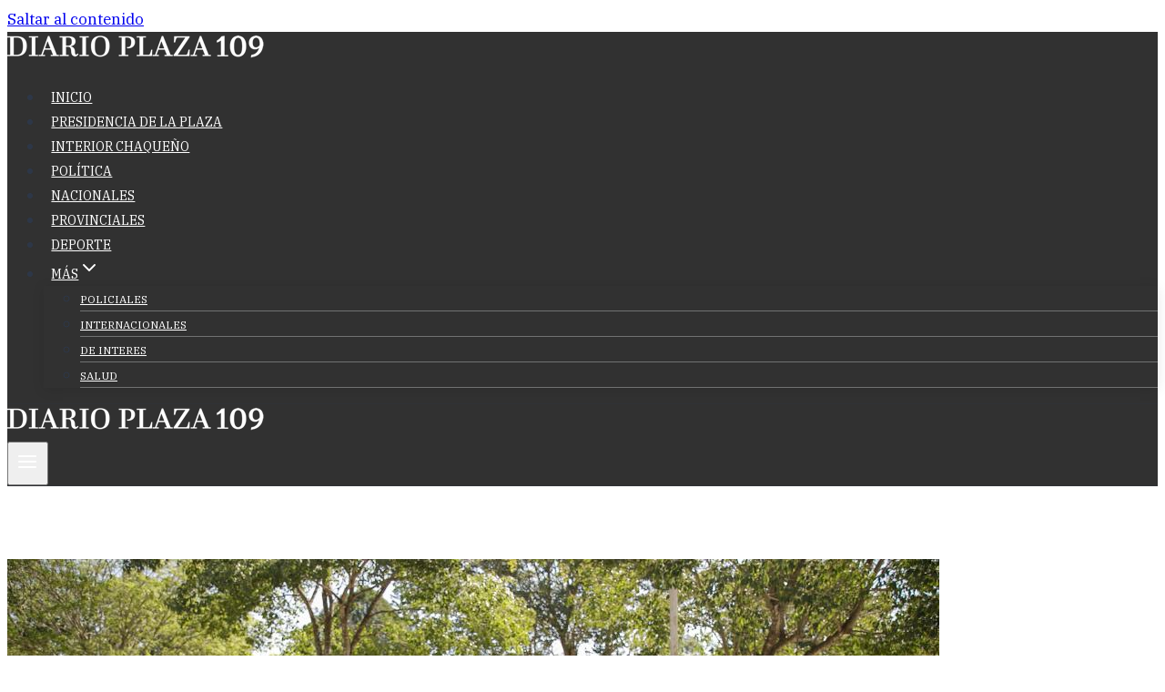

--- FILE ---
content_type: text/html; charset=UTF-8
request_url: https://diarioplaza109.com.ar/2023/05/26/puerto-bermejo/
body_size: 22251
content:
<!doctype html>
<html lang="es" class="no-js" itemtype="https://schema.org/Blog" itemscope>
<head>
	<meta charset="UTF-8">
	<meta name="viewport" content="width=device-width, initial-scale=1, minimum-scale=1">
	<title>PUERTO BERMEJO &#8211; Diario Plaza 109</title>
<meta name='robots' content='max-image-preview:large' />
	<style>img:is([sizes="auto" i], [sizes^="auto," i]) { contain-intrinsic-size: 3000px 1500px }</style>
	<link rel="alternate" type="application/rss+xml" title="Diario Plaza 109 &raquo; Feed" href="https://diarioplaza109.com.ar/feed/" />
<link rel="alternate" type="application/rss+xml" title="Diario Plaza 109 &raquo; Feed de los comentarios" href="https://diarioplaza109.com.ar/comments/feed/" />
			<script type="617234d57db9d8f397052a04-text/javascript">document.documentElement.classList.remove( 'no-js' );</script>
			<script type="617234d57db9d8f397052a04-text/javascript">
window._wpemojiSettings = {"baseUrl":"https:\/\/s.w.org\/images\/core\/emoji\/16.0.1\/72x72\/","ext":".png","svgUrl":"https:\/\/s.w.org\/images\/core\/emoji\/16.0.1\/svg\/","svgExt":".svg","source":{"concatemoji":"https:\/\/diarioplaza109.com.ar\/wp-includes\/js\/wp-emoji-release.min.js?ver=6.8.3"}};
/*! This file is auto-generated */
!function(s,n){var o,i,e;function c(e){try{var t={supportTests:e,timestamp:(new Date).valueOf()};sessionStorage.setItem(o,JSON.stringify(t))}catch(e){}}function p(e,t,n){e.clearRect(0,0,e.canvas.width,e.canvas.height),e.fillText(t,0,0);var t=new Uint32Array(e.getImageData(0,0,e.canvas.width,e.canvas.height).data),a=(e.clearRect(0,0,e.canvas.width,e.canvas.height),e.fillText(n,0,0),new Uint32Array(e.getImageData(0,0,e.canvas.width,e.canvas.height).data));return t.every(function(e,t){return e===a[t]})}function u(e,t){e.clearRect(0,0,e.canvas.width,e.canvas.height),e.fillText(t,0,0);for(var n=e.getImageData(16,16,1,1),a=0;a<n.data.length;a++)if(0!==n.data[a])return!1;return!0}function f(e,t,n,a){switch(t){case"flag":return n(e,"\ud83c\udff3\ufe0f\u200d\u26a7\ufe0f","\ud83c\udff3\ufe0f\u200b\u26a7\ufe0f")?!1:!n(e,"\ud83c\udde8\ud83c\uddf6","\ud83c\udde8\u200b\ud83c\uddf6")&&!n(e,"\ud83c\udff4\udb40\udc67\udb40\udc62\udb40\udc65\udb40\udc6e\udb40\udc67\udb40\udc7f","\ud83c\udff4\u200b\udb40\udc67\u200b\udb40\udc62\u200b\udb40\udc65\u200b\udb40\udc6e\u200b\udb40\udc67\u200b\udb40\udc7f");case"emoji":return!a(e,"\ud83e\udedf")}return!1}function g(e,t,n,a){var r="undefined"!=typeof WorkerGlobalScope&&self instanceof WorkerGlobalScope?new OffscreenCanvas(300,150):s.createElement("canvas"),o=r.getContext("2d",{willReadFrequently:!0}),i=(o.textBaseline="top",o.font="600 32px Arial",{});return e.forEach(function(e){i[e]=t(o,e,n,a)}),i}function t(e){var t=s.createElement("script");t.src=e,t.defer=!0,s.head.appendChild(t)}"undefined"!=typeof Promise&&(o="wpEmojiSettingsSupports",i=["flag","emoji"],n.supports={everything:!0,everythingExceptFlag:!0},e=new Promise(function(e){s.addEventListener("DOMContentLoaded",e,{once:!0})}),new Promise(function(t){var n=function(){try{var e=JSON.parse(sessionStorage.getItem(o));if("object"==typeof e&&"number"==typeof e.timestamp&&(new Date).valueOf()<e.timestamp+604800&&"object"==typeof e.supportTests)return e.supportTests}catch(e){}return null}();if(!n){if("undefined"!=typeof Worker&&"undefined"!=typeof OffscreenCanvas&&"undefined"!=typeof URL&&URL.createObjectURL&&"undefined"!=typeof Blob)try{var e="postMessage("+g.toString()+"("+[JSON.stringify(i),f.toString(),p.toString(),u.toString()].join(",")+"));",a=new Blob([e],{type:"text/javascript"}),r=new Worker(URL.createObjectURL(a),{name:"wpTestEmojiSupports"});return void(r.onmessage=function(e){c(n=e.data),r.terminate(),t(n)})}catch(e){}c(n=g(i,f,p,u))}t(n)}).then(function(e){for(var t in e)n.supports[t]=e[t],n.supports.everything=n.supports.everything&&n.supports[t],"flag"!==t&&(n.supports.everythingExceptFlag=n.supports.everythingExceptFlag&&n.supports[t]);n.supports.everythingExceptFlag=n.supports.everythingExceptFlag&&!n.supports.flag,n.DOMReady=!1,n.readyCallback=function(){n.DOMReady=!0}}).then(function(){return e}).then(function(){var e;n.supports.everything||(n.readyCallback(),(e=n.source||{}).concatemoji?t(e.concatemoji):e.wpemoji&&e.twemoji&&(t(e.twemoji),t(e.wpemoji)))}))}((window,document),window._wpemojiSettings);
</script>

<link rel='stylesheet' id='anwp-pg-styles-css' href='https://diarioplaza109.com.ar/wp-content/plugins/anwp-post-grid-for-elementor/public/css/styles.min.css?ver=1.3.3' media='all' />
<style id='wp-emoji-styles-inline-css'>

	img.wp-smiley, img.emoji {
		display: inline !important;
		border: none !important;
		box-shadow: none !important;
		height: 1em !important;
		width: 1em !important;
		margin: 0 0.07em !important;
		vertical-align: -0.1em !important;
		background: none !important;
		padding: 0 !important;
	}
</style>
<link rel='stylesheet' id='wp-block-library-css' href='https://diarioplaza109.com.ar/wp-includes/css/dist/block-library/style.min.css?ver=6.8.3' media='all' />
<style id='classic-theme-styles-inline-css'>
/*! This file is auto-generated */
.wp-block-button__link{color:#fff;background-color:#32373c;border-radius:9999px;box-shadow:none;text-decoration:none;padding:calc(.667em + 2px) calc(1.333em + 2px);font-size:1.125em}.wp-block-file__button{background:#32373c;color:#fff;text-decoration:none}
</style>
<style id='global-styles-inline-css'>
:root{--wp--preset--aspect-ratio--square: 1;--wp--preset--aspect-ratio--4-3: 4/3;--wp--preset--aspect-ratio--3-4: 3/4;--wp--preset--aspect-ratio--3-2: 3/2;--wp--preset--aspect-ratio--2-3: 2/3;--wp--preset--aspect-ratio--16-9: 16/9;--wp--preset--aspect-ratio--9-16: 9/16;--wp--preset--color--black: #000000;--wp--preset--color--cyan-bluish-gray: #abb8c3;--wp--preset--color--white: #ffffff;--wp--preset--color--pale-pink: #f78da7;--wp--preset--color--vivid-red: #cf2e2e;--wp--preset--color--luminous-vivid-orange: #ff6900;--wp--preset--color--luminous-vivid-amber: #fcb900;--wp--preset--color--light-green-cyan: #7bdcb5;--wp--preset--color--vivid-green-cyan: #00d084;--wp--preset--color--pale-cyan-blue: #8ed1fc;--wp--preset--color--vivid-cyan-blue: #0693e3;--wp--preset--color--vivid-purple: #9b51e0;--wp--preset--color--theme-palette-1: var(--global-palette1);--wp--preset--color--theme-palette-2: var(--global-palette2);--wp--preset--color--theme-palette-3: var(--global-palette3);--wp--preset--color--theme-palette-4: var(--global-palette4);--wp--preset--color--theme-palette-5: var(--global-palette5);--wp--preset--color--theme-palette-6: var(--global-palette6);--wp--preset--color--theme-palette-7: var(--global-palette7);--wp--preset--color--theme-palette-8: var(--global-palette8);--wp--preset--color--theme-palette-9: var(--global-palette9);--wp--preset--color--theme-palette-10: var(--global-palette10);--wp--preset--color--theme-palette-11: var(--global-palette11);--wp--preset--color--theme-palette-12: var(--global-palette12);--wp--preset--color--theme-palette-13: var(--global-palette13);--wp--preset--color--theme-palette-14: var(--global-palette14);--wp--preset--color--theme-palette-15: var(--global-palette15);--wp--preset--gradient--vivid-cyan-blue-to-vivid-purple: linear-gradient(135deg,rgba(6,147,227,1) 0%,rgb(155,81,224) 100%);--wp--preset--gradient--light-green-cyan-to-vivid-green-cyan: linear-gradient(135deg,rgb(122,220,180) 0%,rgb(0,208,130) 100%);--wp--preset--gradient--luminous-vivid-amber-to-luminous-vivid-orange: linear-gradient(135deg,rgba(252,185,0,1) 0%,rgba(255,105,0,1) 100%);--wp--preset--gradient--luminous-vivid-orange-to-vivid-red: linear-gradient(135deg,rgba(255,105,0,1) 0%,rgb(207,46,46) 100%);--wp--preset--gradient--very-light-gray-to-cyan-bluish-gray: linear-gradient(135deg,rgb(238,238,238) 0%,rgb(169,184,195) 100%);--wp--preset--gradient--cool-to-warm-spectrum: linear-gradient(135deg,rgb(74,234,220) 0%,rgb(151,120,209) 20%,rgb(207,42,186) 40%,rgb(238,44,130) 60%,rgb(251,105,98) 80%,rgb(254,248,76) 100%);--wp--preset--gradient--blush-light-purple: linear-gradient(135deg,rgb(255,206,236) 0%,rgb(152,150,240) 100%);--wp--preset--gradient--blush-bordeaux: linear-gradient(135deg,rgb(254,205,165) 0%,rgb(254,45,45) 50%,rgb(107,0,62) 100%);--wp--preset--gradient--luminous-dusk: linear-gradient(135deg,rgb(255,203,112) 0%,rgb(199,81,192) 50%,rgb(65,88,208) 100%);--wp--preset--gradient--pale-ocean: linear-gradient(135deg,rgb(255,245,203) 0%,rgb(182,227,212) 50%,rgb(51,167,181) 100%);--wp--preset--gradient--electric-grass: linear-gradient(135deg,rgb(202,248,128) 0%,rgb(113,206,126) 100%);--wp--preset--gradient--midnight: linear-gradient(135deg,rgb(2,3,129) 0%,rgb(40,116,252) 100%);--wp--preset--font-size--small: var(--global-font-size-small);--wp--preset--font-size--medium: var(--global-font-size-medium);--wp--preset--font-size--large: var(--global-font-size-large);--wp--preset--font-size--x-large: 42px;--wp--preset--font-size--larger: var(--global-font-size-larger);--wp--preset--font-size--xxlarge: var(--global-font-size-xxlarge);--wp--preset--spacing--20: 0.44rem;--wp--preset--spacing--30: 0.67rem;--wp--preset--spacing--40: 1rem;--wp--preset--spacing--50: 1.5rem;--wp--preset--spacing--60: 2.25rem;--wp--preset--spacing--70: 3.38rem;--wp--preset--spacing--80: 5.06rem;--wp--preset--shadow--natural: 6px 6px 9px rgba(0, 0, 0, 0.2);--wp--preset--shadow--deep: 12px 12px 50px rgba(0, 0, 0, 0.4);--wp--preset--shadow--sharp: 6px 6px 0px rgba(0, 0, 0, 0.2);--wp--preset--shadow--outlined: 6px 6px 0px -3px rgba(255, 255, 255, 1), 6px 6px rgba(0, 0, 0, 1);--wp--preset--shadow--crisp: 6px 6px 0px rgba(0, 0, 0, 1);}:where(.is-layout-flex){gap: 0.5em;}:where(.is-layout-grid){gap: 0.5em;}body .is-layout-flex{display: flex;}.is-layout-flex{flex-wrap: wrap;align-items: center;}.is-layout-flex > :is(*, div){margin: 0;}body .is-layout-grid{display: grid;}.is-layout-grid > :is(*, div){margin: 0;}:where(.wp-block-columns.is-layout-flex){gap: 2em;}:where(.wp-block-columns.is-layout-grid){gap: 2em;}:where(.wp-block-post-template.is-layout-flex){gap: 1.25em;}:where(.wp-block-post-template.is-layout-grid){gap: 1.25em;}.has-black-color{color: var(--wp--preset--color--black) !important;}.has-cyan-bluish-gray-color{color: var(--wp--preset--color--cyan-bluish-gray) !important;}.has-white-color{color: var(--wp--preset--color--white) !important;}.has-pale-pink-color{color: var(--wp--preset--color--pale-pink) !important;}.has-vivid-red-color{color: var(--wp--preset--color--vivid-red) !important;}.has-luminous-vivid-orange-color{color: var(--wp--preset--color--luminous-vivid-orange) !important;}.has-luminous-vivid-amber-color{color: var(--wp--preset--color--luminous-vivid-amber) !important;}.has-light-green-cyan-color{color: var(--wp--preset--color--light-green-cyan) !important;}.has-vivid-green-cyan-color{color: var(--wp--preset--color--vivid-green-cyan) !important;}.has-pale-cyan-blue-color{color: var(--wp--preset--color--pale-cyan-blue) !important;}.has-vivid-cyan-blue-color{color: var(--wp--preset--color--vivid-cyan-blue) !important;}.has-vivid-purple-color{color: var(--wp--preset--color--vivid-purple) !important;}.has-black-background-color{background-color: var(--wp--preset--color--black) !important;}.has-cyan-bluish-gray-background-color{background-color: var(--wp--preset--color--cyan-bluish-gray) !important;}.has-white-background-color{background-color: var(--wp--preset--color--white) !important;}.has-pale-pink-background-color{background-color: var(--wp--preset--color--pale-pink) !important;}.has-vivid-red-background-color{background-color: var(--wp--preset--color--vivid-red) !important;}.has-luminous-vivid-orange-background-color{background-color: var(--wp--preset--color--luminous-vivid-orange) !important;}.has-luminous-vivid-amber-background-color{background-color: var(--wp--preset--color--luminous-vivid-amber) !important;}.has-light-green-cyan-background-color{background-color: var(--wp--preset--color--light-green-cyan) !important;}.has-vivid-green-cyan-background-color{background-color: var(--wp--preset--color--vivid-green-cyan) !important;}.has-pale-cyan-blue-background-color{background-color: var(--wp--preset--color--pale-cyan-blue) !important;}.has-vivid-cyan-blue-background-color{background-color: var(--wp--preset--color--vivid-cyan-blue) !important;}.has-vivid-purple-background-color{background-color: var(--wp--preset--color--vivid-purple) !important;}.has-black-border-color{border-color: var(--wp--preset--color--black) !important;}.has-cyan-bluish-gray-border-color{border-color: var(--wp--preset--color--cyan-bluish-gray) !important;}.has-white-border-color{border-color: var(--wp--preset--color--white) !important;}.has-pale-pink-border-color{border-color: var(--wp--preset--color--pale-pink) !important;}.has-vivid-red-border-color{border-color: var(--wp--preset--color--vivid-red) !important;}.has-luminous-vivid-orange-border-color{border-color: var(--wp--preset--color--luminous-vivid-orange) !important;}.has-luminous-vivid-amber-border-color{border-color: var(--wp--preset--color--luminous-vivid-amber) !important;}.has-light-green-cyan-border-color{border-color: var(--wp--preset--color--light-green-cyan) !important;}.has-vivid-green-cyan-border-color{border-color: var(--wp--preset--color--vivid-green-cyan) !important;}.has-pale-cyan-blue-border-color{border-color: var(--wp--preset--color--pale-cyan-blue) !important;}.has-vivid-cyan-blue-border-color{border-color: var(--wp--preset--color--vivid-cyan-blue) !important;}.has-vivid-purple-border-color{border-color: var(--wp--preset--color--vivid-purple) !important;}.has-vivid-cyan-blue-to-vivid-purple-gradient-background{background: var(--wp--preset--gradient--vivid-cyan-blue-to-vivid-purple) !important;}.has-light-green-cyan-to-vivid-green-cyan-gradient-background{background: var(--wp--preset--gradient--light-green-cyan-to-vivid-green-cyan) !important;}.has-luminous-vivid-amber-to-luminous-vivid-orange-gradient-background{background: var(--wp--preset--gradient--luminous-vivid-amber-to-luminous-vivid-orange) !important;}.has-luminous-vivid-orange-to-vivid-red-gradient-background{background: var(--wp--preset--gradient--luminous-vivid-orange-to-vivid-red) !important;}.has-very-light-gray-to-cyan-bluish-gray-gradient-background{background: var(--wp--preset--gradient--very-light-gray-to-cyan-bluish-gray) !important;}.has-cool-to-warm-spectrum-gradient-background{background: var(--wp--preset--gradient--cool-to-warm-spectrum) !important;}.has-blush-light-purple-gradient-background{background: var(--wp--preset--gradient--blush-light-purple) !important;}.has-blush-bordeaux-gradient-background{background: var(--wp--preset--gradient--blush-bordeaux) !important;}.has-luminous-dusk-gradient-background{background: var(--wp--preset--gradient--luminous-dusk) !important;}.has-pale-ocean-gradient-background{background: var(--wp--preset--gradient--pale-ocean) !important;}.has-electric-grass-gradient-background{background: var(--wp--preset--gradient--electric-grass) !important;}.has-midnight-gradient-background{background: var(--wp--preset--gradient--midnight) !important;}.has-small-font-size{font-size: var(--wp--preset--font-size--small) !important;}.has-medium-font-size{font-size: var(--wp--preset--font-size--medium) !important;}.has-large-font-size{font-size: var(--wp--preset--font-size--large) !important;}.has-x-large-font-size{font-size: var(--wp--preset--font-size--x-large) !important;}
:where(.wp-block-post-template.is-layout-flex){gap: 1.25em;}:where(.wp-block-post-template.is-layout-grid){gap: 1.25em;}
:where(.wp-block-columns.is-layout-flex){gap: 2em;}:where(.wp-block-columns.is-layout-grid){gap: 2em;}
:root :where(.wp-block-pullquote){font-size: 1.5em;line-height: 1.6;}
</style>
<link rel='stylesheet' id='t4bnt-style-css' href='https://diarioplaza109.com.ar/wp-content/plugins/t4b-news-ticker/assets/css/t4bnt-scroll.css?ver=1.4.2' media='all' />
<link rel='stylesheet' id='kadence-global-css' href='https://diarioplaza109.com.ar/wp-content/themes/kadence/assets/css/global.min.css?ver=1767949949' media='all' />
<style id='kadence-global-inline-css'>
/* Kadence Base CSS */
:root{--global-palette1:#2B6CB0;--global-palette2:#215387;--global-palette3:#1A202C;--global-palette4:#2D3748;--global-palette5:#4A5568;--global-palette6:#718096;--global-palette7:#EDF2F7;--global-palette8:#F7FAFC;--global-palette9:#ffffff;--global-palette10:oklch(from var(--global-palette1) calc(l + 0.10 * (1 - l)) calc(c * 1.00) calc(h + 180) / 100%);--global-palette11:#13612e;--global-palette12:#1159af;--global-palette13:#b82105;--global-palette14:#f7630c;--global-palette15:#f5a524;--global-palette9rgb:255, 255, 255;--global-palette-highlight:#f31f1f;--global-palette-highlight-alt:#fb2f2f;--global-palette-highlight-alt2:var(--global-palette9);--global-palette-btn-bg:#f31f1f;--global-palette-btn-bg-hover:#fb2929;--global-palette-btn:var(--global-palette9);--global-palette-btn-hover:var(--global-palette9);--global-palette-btn-sec-bg:var(--global-palette7);--global-palette-btn-sec-bg-hover:var(--global-palette2);--global-palette-btn-sec:var(--global-palette3);--global-palette-btn-sec-hover:var(--global-palette9);--global-body-font-family:'IBM Plex Serif', serif;--global-heading-font-family:inherit;--global-primary-nav-font-family:inherit;--global-fallback-font:sans-serif;--global-display-fallback-font:sans-serif;--global-content-width:1290px;--global-content-wide-width:calc(1290px + 230px);--global-content-narrow-width:842px;--global-content-edge-padding:1.5rem;--global-content-boxed-padding:2rem;--global-calc-content-width:calc(1290px - var(--global-content-edge-padding) - var(--global-content-edge-padding) );--wp--style--global--content-size:var(--global-calc-content-width);}.wp-site-blocks{--global-vw:calc( 100vw - ( 0.5 * var(--scrollbar-offset)));}:root body.kadence-elementor-colors{--e-global-color-kadence1:var(--global-palette1);--e-global-color-kadence2:var(--global-palette2);--e-global-color-kadence3:var(--global-palette3);--e-global-color-kadence4:var(--global-palette4);--e-global-color-kadence5:var(--global-palette5);--e-global-color-kadence6:var(--global-palette6);--e-global-color-kadence7:var(--global-palette7);--e-global-color-kadence8:var(--global-palette8);--e-global-color-kadence9:var(--global-palette9);--e-global-color-kadence10:var(--global-palette10);--e-global-color-kadence11:var(--global-palette11);--e-global-color-kadence12:var(--global-palette12);--e-global-color-kadence13:var(--global-palette13);--e-global-color-kadence14:var(--global-palette14);--e-global-color-kadence15:var(--global-palette15);}body{background:var(--global-palette9);}body, input, select, optgroup, textarea{font-style:normal;font-weight:normal;font-size:17px;line-height:1.6;font-family:var(--global-body-font-family);color:var(--global-palette4);}.content-bg, body.content-style-unboxed .site{background:var(--global-palette9);}h1,h2,h3,h4,h5,h6{font-family:var(--global-heading-font-family);}h1{font-style:normal;font-weight:600;font-size:28px;line-height:1.5;color:var(--global-palette3);}h2{font-style:normal;font-weight:600;font-size:19px;line-height:1.5;font-family:'IBM Plex Serif', serif;color:var(--global-palette3);}h3{font-weight:700;font-size:24px;line-height:1.5;color:var(--global-palette3);}h4{font-weight:700;font-size:22px;line-height:1.5;color:var(--global-palette4);}h5{font-weight:700;font-size:20px;line-height:1.5;color:var(--global-palette4);}h6{font-weight:700;font-size:18px;line-height:1.5;color:var(--global-palette5);}.entry-hero .kadence-breadcrumbs{max-width:1290px;}.site-container, .site-header-row-layout-contained, .site-footer-row-layout-contained, .entry-hero-layout-contained, .comments-area, .alignfull > .wp-block-cover__inner-container, .alignwide > .wp-block-cover__inner-container{max-width:var(--global-content-width);}.content-width-narrow .content-container.site-container, .content-width-narrow .hero-container.site-container{max-width:var(--global-content-narrow-width);}@media all and (min-width: 1520px){.wp-site-blocks .content-container  .alignwide{margin-left:-115px;margin-right:-115px;width:unset;max-width:unset;}}@media all and (min-width: 1102px){.content-width-narrow .wp-site-blocks .content-container .alignwide{margin-left:-130px;margin-right:-130px;width:unset;max-width:unset;}}.content-style-boxed .wp-site-blocks .entry-content .alignwide{margin-left:calc( -1 * var( --global-content-boxed-padding ) );margin-right:calc( -1 * var( --global-content-boxed-padding ) );}.content-area{margin-top:5rem;margin-bottom:5rem;}@media all and (max-width: 1024px){.content-area{margin-top:3rem;margin-bottom:3rem;}}@media all and (max-width: 767px){.content-area{margin-top:2rem;margin-bottom:2rem;}}@media all and (max-width: 1024px){:root{--global-content-boxed-padding:2rem;}}@media all and (max-width: 767px){:root{--global-content-boxed-padding:1.5rem;}}.entry-content-wrap{padding:2rem;}@media all and (max-width: 1024px){.entry-content-wrap{padding:2rem;}}@media all and (max-width: 767px){.entry-content-wrap{padding:1.5rem;}}.entry.single-entry{box-shadow:0px 15px 15px -10px rgba(0,0,0,0.05);}.entry.loop-entry{box-shadow:0px 15px 15px -10px rgba(0,0,0,0.05);}.loop-entry .entry-content-wrap{padding:2rem;}@media all and (max-width: 1024px){.loop-entry .entry-content-wrap{padding:2rem;}}@media all and (max-width: 767px){.loop-entry .entry-content-wrap{padding:1.5rem;}}.primary-sidebar.widget-area .widget{margin-bottom:1.5em;color:var(--global-palette4);}.primary-sidebar.widget-area .widget-title{font-weight:700;font-size:20px;line-height:1.5;color:var(--global-palette3);}button, .button, .wp-block-button__link, input[type="button"], input[type="reset"], input[type="submit"], .fl-button, .elementor-button-wrapper .elementor-button, .wc-block-components-checkout-place-order-button, .wc-block-cart__submit{box-shadow:0px 0px 0px -7px rgba(0,0,0,0);}button:hover, button:focus, button:active, .button:hover, .button:focus, .button:active, .wp-block-button__link:hover, .wp-block-button__link:focus, .wp-block-button__link:active, input[type="button"]:hover, input[type="button"]:focus, input[type="button"]:active, input[type="reset"]:hover, input[type="reset"]:focus, input[type="reset"]:active, input[type="submit"]:hover, input[type="submit"]:focus, input[type="submit"]:active, .elementor-button-wrapper .elementor-button:hover, .elementor-button-wrapper .elementor-button:focus, .elementor-button-wrapper .elementor-button:active, .wc-block-cart__submit:hover{box-shadow:0px 15px 25px -7px rgba(0,0,0,0.1);}.kb-button.kb-btn-global-outline.kb-btn-global-inherit{padding-top:calc(px - 2px);padding-right:calc(px - 2px);padding-bottom:calc(px - 2px);padding-left:calc(px - 2px);}@media all and (min-width: 1025px){.transparent-header .entry-hero .entry-hero-container-inner{padding-top:80px;}}@media all and (max-width: 1024px){.mobile-transparent-header .entry-hero .entry-hero-container-inner{padding-top:80px;}}@media all and (max-width: 767px){.mobile-transparent-header .entry-hero .entry-hero-container-inner{padding-top:80px;}}#kt-scroll-up-reader, #kt-scroll-up{border-radius:7px 7px 7px 7px;color:#e10101;bottom:30px;font-size:1.2em;padding:0.4em 0.4em 0.4em 0.4em;}#kt-scroll-up-reader.scroll-up-side-right, #kt-scroll-up.scroll-up-side-right{right:30px;}#kt-scroll-up-reader.scroll-up-side-left, #kt-scroll-up.scroll-up-side-left{left:30px;}@media all and (hover: hover){#kt-scroll-up-reader:hover, #kt-scroll-up:hover{color:#e10101;}}.entry-author-style-center{padding-top:var(--global-md-spacing);border-top:1px solid var(--global-gray-500);}.entry-author-style-center .entry-author-avatar, .entry-meta .author-avatar{display:none;}.entry-author-style-normal .entry-author-profile{padding-left:0px;}#comments .comment-meta{margin-left:0px;}.entry-hero.post-hero-section .entry-header{min-height:200px;}
/* Kadence Header CSS */
@media all and (max-width: 1024px){.mobile-transparent-header #masthead{position:absolute;left:0px;right:0px;z-index:100;}.kadence-scrollbar-fixer.mobile-transparent-header #masthead{right:var(--scrollbar-offset,0);}.mobile-transparent-header #masthead, .mobile-transparent-header .site-top-header-wrap .site-header-row-container-inner, .mobile-transparent-header .site-main-header-wrap .site-header-row-container-inner, .mobile-transparent-header .site-bottom-header-wrap .site-header-row-container-inner{background:transparent;}.site-header-row-tablet-layout-fullwidth, .site-header-row-tablet-layout-standard{padding:0px;}}@media all and (min-width: 1025px){.transparent-header #masthead{position:absolute;left:0px;right:0px;z-index:100;}.transparent-header.kadence-scrollbar-fixer #masthead{right:var(--scrollbar-offset,0);}.transparent-header #masthead, .transparent-header .site-top-header-wrap .site-header-row-container-inner, .transparent-header .site-main-header-wrap .site-header-row-container-inner, .transparent-header .site-bottom-header-wrap .site-header-row-container-inner{background:transparent;}}.site-branding a.brand img{max-width:285px;}.site-branding a.brand img.svg-logo-image{width:285px;}@media all and (max-width: 767px){.site-branding a.brand img{max-width:211px;}.site-branding a.brand img.svg-logo-image{width:211px;}}.site-branding{padding:0px 0px 0px 0px;}#masthead, #masthead .kadence-sticky-header.item-is-fixed:not(.item-at-start):not(.site-header-row-container):not(.site-main-header-wrap), #masthead .kadence-sticky-header.item-is-fixed:not(.item-at-start) > .site-header-row-container-inner{background:#ffffff;}.site-main-header-wrap .site-header-row-container-inner{background:#313131;border-bottom:1px solid rgba(45,55,72,0.23);}.site-main-header-inner-wrap{min-height:80px;}#masthead .kadence-sticky-header.item-is-fixed:not(.item-at-start):not(.site-header-row-container):not(.item-hidden-above):not(.site-main-header-wrap), #masthead .kadence-sticky-header.item-is-fixed:not(.item-at-start):not(.item-hidden-above) > .site-header-row-container-inner{background:#313131;}.site-main-header-wrap.site-header-row-container.site-header-focus-item.site-header-row-layout-standard.kadence-sticky-header.item-is-fixed.item-is-stuck, .site-header-upper-inner-wrap.kadence-sticky-header.item-is-fixed.item-is-stuck, .site-header-inner-wrap.kadence-sticky-header.item-is-fixed.item-is-stuck, .site-top-header-wrap.site-header-row-container.site-header-focus-item.site-header-row-layout-standard.kadence-sticky-header.item-is-fixed.item-is-stuck, .site-bottom-header-wrap.site-header-row-container.site-header-focus-item.site-header-row-layout-standard.kadence-sticky-header.item-is-fixed.item-is-stuck{box-shadow:0px 0px 0px 0px rgba(0,0,0,0);}.header-navigation[class*="header-navigation-style-underline"] .header-menu-container.primary-menu-container>ul>li>a:after{width:calc( 100% - 1.2em);}.main-navigation .primary-menu-container > ul > li.menu-item > a{padding-left:calc(1.2em / 2);padding-right:calc(1.2em / 2);padding-top:0.6em;padding-bottom:0.6em;color:var(--global-palette9);}.main-navigation .primary-menu-container > ul > li.menu-item .dropdown-nav-special-toggle{right:calc(1.2em / 2);}.main-navigation .primary-menu-container > ul li.menu-item > a{font-style:normal;font-size:14px;}.main-navigation .primary-menu-container > ul > li.menu-item > a:hover{color:#f31f1f;}.main-navigation .primary-menu-container > ul > li.menu-item.current-menu-item > a{color:var(--global-palette9);}.header-navigation .header-menu-container ul ul.sub-menu, .header-navigation .header-menu-container ul ul.submenu{background:#313131;box-shadow:0px 2px 13px 0px rgba(0,0,0,0.1);}.header-navigation .header-menu-container ul ul li.menu-item, .header-menu-container ul.menu > li.kadence-menu-mega-enabled > ul > li.menu-item > a{border-bottom:1px solid rgba(247,250,252,0.32);border-radius:0px 0px 0px 0px;}.header-navigation .header-menu-container ul ul li.menu-item > a{width:200px;padding-top:1em;padding-bottom:1em;color:var(--global-palette9);font-size:12px;}.header-navigation .header-menu-container ul ul li.menu-item > a:hover{color:#f31f1f;background:#313131;border-radius:0px 0px 0px 0px;}.header-navigation .header-menu-container ul ul li.menu-item.current-menu-item > a{color:var(--global-palette9);background:#313131;border-radius:0px 0px 0px 0px;}.mobile-toggle-open-container .menu-toggle-open, .mobile-toggle-open-container .menu-toggle-open:focus{color:var(--global-palette9);padding:0.4em 0.6em 0.4em 0.6em;font-size:14px;}.mobile-toggle-open-container .menu-toggle-open.menu-toggle-style-bordered{border:1px solid currentColor;}.mobile-toggle-open-container .menu-toggle-open .menu-toggle-icon{font-size:29px;}.mobile-toggle-open-container .menu-toggle-open:hover, .mobile-toggle-open-container .menu-toggle-open:focus-visible{color:var(--global-palette9);}.mobile-navigation ul li{font-style:normal;font-size:17px;}.mobile-navigation ul li a{padding-top:1em;padding-bottom:1em;}.mobile-navigation ul li > a, .mobile-navigation ul li.menu-item-has-children > .drawer-nav-drop-wrap{color:var(--global-palette5);}.mobile-navigation ul li > a:hover, .mobile-navigation ul li.menu-item-has-children > .drawer-nav-drop-wrap:hover{color:#f31f1f;}.mobile-navigation ul li.current-menu-item > a, .mobile-navigation ul li.current-menu-item.menu-item-has-children > .drawer-nav-drop-wrap{color:var(--global-palette5);}.mobile-navigation ul li.menu-item-has-children .drawer-nav-drop-wrap, .mobile-navigation ul li:not(.menu-item-has-children) a{border-bottom:1px solid rgba(255,255,255,0.1);}.mobile-navigation:not(.drawer-navigation-parent-toggle-true) ul li.menu-item-has-children .drawer-nav-drop-wrap button{border-left:1px solid rgba(255,255,255,0.1);}#mobile-drawer .drawer-inner, #mobile-drawer.popup-drawer-layout-fullwidth.popup-drawer-animation-slice .pop-portion-bg, #mobile-drawer.popup-drawer-layout-fullwidth.popup-drawer-animation-slice.pop-animated.show-drawer .drawer-inner{background:var(--global-palette9);}#mobile-drawer .drawer-header .drawer-toggle{padding:0.6em 0.15em 0.6em 0.15em;font-size:24px;}#mobile-drawer .drawer-header .drawer-toggle, #mobile-drawer .drawer-header .drawer-toggle:focus{color:rgba(113,128,150,0.65);}#mobile-drawer .drawer-header .drawer-toggle:hover, #mobile-drawer .drawer-header .drawer-toggle:focus:hover{color:#e90505;}
/* Kadence Footer CSS */
.site-bottom-footer-inner-wrap{padding-top:30px;padding-bottom:30px;grid-column-gap:30px;}.site-bottom-footer-inner-wrap .widget{margin-bottom:30px;}.site-bottom-footer-inner-wrap .site-footer-section:not(:last-child):after{right:calc(-30px / 2);}
</style>
<link rel='stylesheet' id='kadence-header-css' href='https://diarioplaza109.com.ar/wp-content/themes/kadence/assets/css/header.min.css?ver=1767949949' media='all' />
<link rel='stylesheet' id='kadence-content-css' href='https://diarioplaza109.com.ar/wp-content/themes/kadence/assets/css/content.min.css?ver=1767949949' media='all' />
<link rel='stylesheet' id='kadence-sidebar-css' href='https://diarioplaza109.com.ar/wp-content/themes/kadence/assets/css/sidebar.min.css?ver=1767949949' media='all' />
<link rel='stylesheet' id='kadence-related-posts-css' href='https://diarioplaza109.com.ar/wp-content/themes/kadence/assets/css/related-posts.min.css?ver=1767949949' media='all' />
<link rel='stylesheet' id='kad-splide-css' href='https://diarioplaza109.com.ar/wp-content/themes/kadence/assets/css/kadence-splide.min.css?ver=1767949949' media='all' />
<link rel='stylesheet' id='kadence-footer-css' href='https://diarioplaza109.com.ar/wp-content/themes/kadence/assets/css/footer.min.css?ver=1767949949' media='all' />
<script src="https://diarioplaza109.com.ar/wp-includes/js/jquery/jquery.min.js?ver=3.7.1" id="jquery-core-js" type="617234d57db9d8f397052a04-text/javascript"></script>
<script src="https://diarioplaza109.com.ar/wp-includes/js/jquery/jquery-migrate.min.js?ver=3.4.1" id="jquery-migrate-js" type="617234d57db9d8f397052a04-text/javascript"></script>
<link rel="https://api.w.org/" href="https://diarioplaza109.com.ar/wp-json/" /><link rel="alternate" title="JSON" type="application/json" href="https://diarioplaza109.com.ar/wp-json/wp/v2/posts/107614" /><link rel="EditURI" type="application/rsd+xml" title="RSD" href="https://diarioplaza109.com.ar/xmlrpc.php?rsd" />
<meta name="generator" content="WordPress 6.8.3" />
<link rel="canonical" href="https://diarioplaza109.com.ar/2023/05/26/puerto-bermejo/" />
<link rel='shortlink' href='https://diarioplaza109.com.ar/?p=107614' />
<link rel="alternate" title="oEmbed (JSON)" type="application/json+oembed" href="https://diarioplaza109.com.ar/wp-json/oembed/1.0/embed?url=https%3A%2F%2Fdiarioplaza109.com.ar%2F2023%2F05%2F26%2Fpuerto-bermejo%2F" />
<link rel="alternate" title="oEmbed (XML)" type="text/xml+oembed" href="https://diarioplaza109.com.ar/wp-json/oembed/1.0/embed?url=https%3A%2F%2Fdiarioplaza109.com.ar%2F2023%2F05%2F26%2Fpuerto-bermejo%2F&#038;format=xml" />
<meta name="generator" content="Elementor 3.34.4; features: additional_custom_breakpoints; settings: css_print_method-external, google_font-enabled, font_display-auto">
			<style>
				.e-con.e-parent:nth-of-type(n+4):not(.e-lazyloaded):not(.e-no-lazyload),
				.e-con.e-parent:nth-of-type(n+4):not(.e-lazyloaded):not(.e-no-lazyload) * {
					background-image: none !important;
				}
				@media screen and (max-height: 1024px) {
					.e-con.e-parent:nth-of-type(n+3):not(.e-lazyloaded):not(.e-no-lazyload),
					.e-con.e-parent:nth-of-type(n+3):not(.e-lazyloaded):not(.e-no-lazyload) * {
						background-image: none !important;
					}
				}
				@media screen and (max-height: 640px) {
					.e-con.e-parent:nth-of-type(n+2):not(.e-lazyloaded):not(.e-no-lazyload),
					.e-con.e-parent:nth-of-type(n+2):not(.e-lazyloaded):not(.e-no-lazyload) * {
						background-image: none !important;
					}
				}
			</style>
			<link rel='stylesheet' id='kadence-fonts-gfonts-css' href='https://fonts.googleapis.com/css?family=IBM%20Plex%20Serif:regular,600,700&#038;display=swap' media='all' />
<link rel="icon" href="https://diarioplaza109.com.ar/wp-content/uploads/2020/04/cropped-512a-32x32.jpg" sizes="32x32" />
<link rel="icon" href="https://diarioplaza109.com.ar/wp-content/uploads/2020/04/cropped-512a-192x192.jpg" sizes="192x192" />
<link rel="apple-touch-icon" href="https://diarioplaza109.com.ar/wp-content/uploads/2020/04/cropped-512a-180x180.jpg" />
<meta name="msapplication-TileImage" content="https://diarioplaza109.com.ar/wp-content/uploads/2020/04/cropped-512a-270x270.jpg" />
		<style id="wp-custom-css">
			.anwp-pg-wrap .anwp-page-item .anwp-page-link--active {
    z-index: 3;
    color: #fff!important;
    background-color: #ef2121;
    border-color: #ef2121;
}

.anwp-pg-wrap .anwp-page-link {
   
    color: #000000;   
}
.site-footer-row-container-inner { background-color: #313131; }		</style>
		</head>

<body data-rsssl=1 class="wp-singular post-template-default single single-post postid-107614 single-format-standard wp-custom-logo wp-embed-responsive wp-theme-kadence theme--kadence footer-on-bottom hide-focus-outline link-style-standard has-sidebar content-title-style-normal content-width-normal content-style-boxed content-vertical-padding-show non-transparent-header mobile-non-transparent-header kadence-elementor-colors elementor-default elementor-kit-31279">
<div id="wrapper" class="site wp-site-blocks">
			<a class="skip-link screen-reader-text scroll-ignore" href="#main">Saltar al contenido</a>
		<header id="masthead" class="site-header" role="banner" itemtype="https://schema.org/WPHeader" itemscope>
	<div id="main-header" class="site-header-wrap">
		<div class="site-header-inner-wrap">
			<div class="site-header-upper-wrap">
				<div class="site-header-upper-inner-wrap">
					<div class="site-main-header-wrap site-header-row-container site-header-focus-item site-header-row-layout-standard kadence-sticky-header" data-section="kadence_customizer_header_main" data-shrink="false" data-reveal-scroll-up="false">
	<div class="site-header-row-container-inner">
				<div class="site-container">
			<div class="site-main-header-inner-wrap site-header-row site-header-row-has-sides site-header-row-no-center">
									<div class="site-header-main-section-left site-header-section site-header-section-left">
						<div class="site-header-item site-header-focus-item" data-section="title_tagline">
	<div class="site-branding branding-layout-standard site-brand-logo-only"><a class="brand has-logo-image" href="https://diarioplaza109.com.ar/" rel="home"><img width="285" height="33" src="https://diarioplaza109.com.ar/wp-content/uploads/2022/05/logo285.png" class="custom-logo" alt="Diario Plaza 109" decoding="async" /></a></div></div><!-- data-section="title_tagline" -->
					</div>
																	<div class="site-header-main-section-right site-header-section site-header-section-right">
						<div class="site-header-item site-header-focus-item site-header-item-main-navigation header-navigation-layout-stretch-false header-navigation-layout-fill-stretch-false" data-section="kadence_customizer_primary_navigation">
		<nav id="site-navigation" class="main-navigation header-navigation hover-to-open nav--toggle-sub header-navigation-style-standard header-navigation-dropdown-animation-none" role="navigation" aria-label="Principal">
			<div class="primary-menu-container header-menu-container">
	<ul id="primary-menu" class="menu"><li id="menu-item-148" class="menu-item menu-item-type-custom menu-item-object-custom menu-item-home menu-item-148"><a href="https://diarioplaza109.com.ar">INICIO</a></li>
<li id="menu-item-67" class="menu-item menu-item-type-taxonomy menu-item-object-category menu-item-67"><a href="https://diarioplaza109.com.ar/category/presencia-en-la-plaza/">PRESIDENCIA DE LA PLAZA</a></li>
<li id="menu-item-69" class="menu-item menu-item-type-taxonomy menu-item-object-category menu-item-69"><a href="https://diarioplaza109.com.ar/category/interior-chaqueno/">INTERIOR CHAQUEÑO</a></li>
<li id="menu-item-73" class="menu-item menu-item-type-taxonomy menu-item-object-category current-post-ancestor current-menu-parent current-post-parent menu-item-73"><a href="https://diarioplaza109.com.ar/category/politica/">POLÍTICA</a></li>
<li id="menu-item-72" class="menu-item menu-item-type-taxonomy menu-item-object-category menu-item-72"><a href="https://diarioplaza109.com.ar/category/nacionales/">NACIONALES</a></li>
<li id="menu-item-82785" class="menu-item menu-item-type-taxonomy menu-item-object-category current-post-ancestor current-menu-parent current-post-parent menu-item-82785"><a href="https://diarioplaza109.com.ar/category/provinciales/">PROVINCIALES</a></li>
<li id="menu-item-82788" class="menu-item menu-item-type-taxonomy menu-item-object-category menu-item-82788"><a href="https://diarioplaza109.com.ar/category/deporte/">DEPORTE</a></li>
<li id="menu-item-82784" class="menu-item menu-item-type-custom menu-item-object-custom menu-item-has-children menu-item-82784"><a href="#"><span class="nav-drop-title-wrap">MÁS<span class="dropdown-nav-toggle"><span class="kadence-svg-iconset svg-baseline"><svg aria-hidden="true" class="kadence-svg-icon kadence-arrow-down-svg" fill="currentColor" version="1.1" xmlns="http://www.w3.org/2000/svg" width="24" height="24" viewBox="0 0 24 24"><title>Ampliar</title><path d="M5.293 9.707l6 6c0.391 0.391 1.024 0.391 1.414 0l6-6c0.391-0.391 0.391-1.024 0-1.414s-1.024-0.391-1.414 0l-5.293 5.293-5.293-5.293c-0.391-0.391-1.024-0.391-1.414 0s-0.391 1.024 0 1.414z"></path>
				</svg></span></span></span></a>
<ul class="sub-menu">
	<li id="menu-item-104938" class="menu-item menu-item-type-taxonomy menu-item-object-category menu-item-104938"><a href="https://diarioplaza109.com.ar/category/policiales/">POLICIALES</a></li>
	<li id="menu-item-71" class="menu-item menu-item-type-taxonomy menu-item-object-category menu-item-71"><a href="https://diarioplaza109.com.ar/category/internacionales/">INTERNACIONALES</a></li>
	<li id="menu-item-82786" class="menu-item menu-item-type-taxonomy menu-item-object-category menu-item-82786"><a href="https://diarioplaza109.com.ar/category/de-interes/">DE INTERES</a></li>
	<li id="menu-item-82787" class="menu-item menu-item-type-taxonomy menu-item-object-category menu-item-82787"><a href="https://diarioplaza109.com.ar/category/salud/">SALUD</a></li>
</ul>
</li>
</ul>		</div>
	</nav><!-- #site-navigation -->
	</div><!-- data-section="primary_navigation" -->
					</div>
							</div>
		</div>
	</div>
</div>
				</div>
			</div>
					</div>
	</div>
	
<div id="mobile-header" class="site-mobile-header-wrap">
	<div class="site-header-inner-wrap">
		<div class="site-header-upper-wrap">
			<div class="site-header-upper-inner-wrap">
			<div class="site-main-header-wrap site-header-focus-item site-header-row-layout-standard site-header-row-tablet-layout-default site-header-row-mobile-layout-default  kadence-sticky-header" data-shrink="false" data-reveal-scroll-up="false">
	<div class="site-header-row-container-inner">
		<div class="site-container">
			<div class="site-main-header-inner-wrap site-header-row site-header-row-has-sides site-header-row-no-center">
									<div class="site-header-main-section-left site-header-section site-header-section-left">
						<div class="site-header-item site-header-focus-item" data-section="title_tagline">
	<div class="site-branding mobile-site-branding branding-layout-standard branding-tablet-layout-inherit site-brand-logo-only branding-mobile-layout-inherit"><a class="brand has-logo-image" href="https://diarioplaza109.com.ar/" rel="home"><img width="285" height="33" src="https://diarioplaza109.com.ar/wp-content/uploads/2022/05/logo285.png" class="custom-logo" alt="Diario Plaza 109" decoding="async" /></a></div></div><!-- data-section="title_tagline" -->
					</div>
																	<div class="site-header-main-section-right site-header-section site-header-section-right">
						<div class="site-header-item site-header-focus-item site-header-item-navgation-popup-toggle" data-section="kadence_customizer_mobile_trigger">
		<div class="mobile-toggle-open-container">
						<button id="mobile-toggle" class="menu-toggle-open drawer-toggle menu-toggle-style-default" aria-label="Abrir menú" data-toggle-target="#mobile-drawer" data-toggle-body-class="showing-popup-drawer-from-right" aria-expanded="false" data-set-focus=".menu-toggle-close"
					>
						<span class="menu-toggle-icon"><span class="kadence-svg-iconset"><svg aria-hidden="true" class="kadence-svg-icon kadence-menu-svg" fill="currentColor" version="1.1" xmlns="http://www.w3.org/2000/svg" width="24" height="24" viewBox="0 0 24 24"><title>Alternar el menú</title><path d="M3 13h18c0.552 0 1-0.448 1-1s-0.448-1-1-1h-18c-0.552 0-1 0.448-1 1s0.448 1 1 1zM3 7h18c0.552 0 1-0.448 1-1s-0.448-1-1-1h-18c-0.552 0-1 0.448-1 1s0.448 1 1 1zM3 19h18c0.552 0 1-0.448 1-1s-0.448-1-1-1h-18c-0.552 0-1 0.448-1 1s0.448 1 1 1z"></path>
				</svg></span></span>
		</button>
	</div>
	</div><!-- data-section="mobile_trigger" -->
					</div>
							</div>
		</div>
	</div>
</div>
			</div>
		</div>
			</div>
</div>
</header><!-- #masthead -->

	<main id="inner-wrap" class="wrap kt-clear" role="main">
		<div id="primary" class="content-area">
	<div class="content-container site-container">
		<div id="main" class="site-main">
						<div class="content-wrap">
					<div class="post-thumbnail article-post-thumbnail kadence-thumbnail-position-behind alignwide kadence-thumbnail-ratio-2-3">
		<div class="post-thumbnail-inner">
			<img fetchpriority="high" width="1024" height="682" src="https://diarioplaza109.com.ar/wp-content/uploads/2023/05/50cfcf06299aa7868779576b41e07497.jpg" class="post-top-featured wp-post-image" alt="" decoding="async" srcset="https://diarioplaza109.com.ar/wp-content/uploads/2023/05/50cfcf06299aa7868779576b41e07497.jpg 1024w, https://diarioplaza109.com.ar/wp-content/uploads/2023/05/50cfcf06299aa7868779576b41e07497-300x200.jpg 300w, https://diarioplaza109.com.ar/wp-content/uploads/2023/05/50cfcf06299aa7868779576b41e07497-768x512.jpg 768w" sizes="(max-width: 1024px) 100vw, 1024px" />		</div>
	</div><!-- .post-thumbnail -->
			<article id="post-107614" class="entry content-bg single-entry post-107614 post type-post status-publish format-standard has-post-thumbnail hentry category-destacadas-2 category-politica category-provinciales">
	<div class="entry-content-wrap">
		<header class="entry-header post-title title-align-inherit title-tablet-align-inherit title-mobile-align-inherit">
			<div class="entry-taxonomies">
			<span class="category-links term-links category-style-normal">
				<a href="https://diarioplaza109.com.ar/category/destacadas-2/" rel="tag">Destacadas 2</a> | <a href="https://diarioplaza109.com.ar/category/politica/" rel="tag">POLÍTICA</a> | <a href="https://diarioplaza109.com.ar/category/provinciales/" rel="tag">PROVINCIALES</a>			</span>
		</div><!-- .entry-taxonomies -->
		<h1 class="entry-title">PUERTO BERMEJO</h1><div class="entry-meta entry-meta-divider-dot">
	<span class="posted-by"><span class="meta-label">Por</span><span class="author vcard"><a class="url fn n" href="https://diarioplaza109.com.ar/author/diario-plaza-109/">Diario Plaza 109</a></span></span>					<span class="posted-on">
						<time class="entry-date published" datetime="2023-05-26T08:31:42-03:00" itemprop="datePublished">mayo 26, 2023</time><time class="updated" datetime="2023-05-27T09:24:30-03:00" itemprop="dateModified">mayo 27, 2023</time>					</span>
					</div><!-- .entry-meta -->
</header><!-- .entry-header -->

<div class="entry-content single-content">
	
<p>CAPITANICH INAUGURÓ LA AMPLIACIÓN DEL REGISTRO CIVIL Y SUPERVISÓ OBRAS VIALES.</p>



<p>Se trata de una nueva oficina destinada a casamientos, con un sanitario inclusivo, equipamiento y mobiliario. «Estamos garantizando derechos», señaló el gobernador. El gobernador Jorge Capitanich inauguró este jueves en Puerto Bermejo la refacción y ampliación del Registro Civil local. “Cumplimos todos los compromisos que teníamos con este departamento”, expresó el mandatario.La obra requirió una inversión de $7.854.401 financiados a través del Ministerio de Gobierno y Trabajo, y permitirá garantizar el derecho a la identidad de la comunidad. Se trató de una puesta en valor del edificio existente, mejorando su funcionalidad y confortabilidad mediante ampliaciones destinadas a una oficina para casamientos y un sanitario adaptado para personas con discapacidad.“Estamos garantizando los derechos más básicos que deben tener las personas”, indicó Capitanich y agregó que el derecho a la identidad “es fundamental, ya que una persona sin DNI no puede votar, tener asignaciones, o jubilación, es decir no puede ejercer sus derechos”.Además, el registro civil fue equipado con un mobiliario moderno para agilizar los trámites y que trabajadores y trabajadoras cuenten con un espacio cómodo para realizar sus labores. “Ya son más de 80 los Registros Civiles intervenidos en la provincia a nuevos, ampliados, o refaccionados, de una meta de 100”, recordó el gobernador, quien estuvo acompañado por el intendente local, Isaac Veloso.En el lugar se construyó además una nueva vereda perimetral y de acceso, y un cerco perimetral. Se perfeccionaron las instalaciones sanitarias y eléctricas con iluminación interior y exterior con sistema led.&nbsp;Previamente, el gobernador recorrió los avances finales de la pavimentación de las rutas N° 1 y 3 que conectan a la localidad con General Vedia, junto con la obra del acceso a Puerto Bermejo. “El gran compromiso que hicimos lo estamos cumpliendo para todo el departamento Bermejo. Construimos el electroducto, redes de agua potable y estamos cumpliendo con el plan para la reducción del déficit habitacional”, recordó el mandatario.Acompañaron al gobernador el ministro de Planificación, Economía e Infraestructura, Santiago Pérez Pons; la ministra de Desarrollo Social, Pía Chiacchio Cavana; la ministra de Seguridad y Justicia, Gloria Zalazar; el ministro de Gobierno y Trabajo, Juan Manuel Chapo; el presidente de Lotería Chaqueña, Gabriel Lemos; la directora de Medios Públicos, Guillermina Capitanich; la secretaria de Municipios, Beatriz Bogado; el subsecretario de Asuntos Registrales, Eduardo Colombo; el subsecretario de Asuntos Estratégicos, Sebastián Benítez Molas.<strong>Inversión provincial para garantizar derechos</strong>El ministro Chapo destacó la importancia de intervenir los Registros Civiles en la provincia. “Tenemos el compromiso de adaptar los registros para una mejor accesibilidad, es por eso que solo hoy estamos inaugurando tres nuevos y tenemos el objetivo de llegar a los 100 en toda la provincia”, dijo.En ese sentido indicó que el derecho a la identidad es uno de los derechos más importantes y que “es un orgullo cumplir con cada uno de los compromisos asumidos”. “Pudimos cambiar la tecnología en cada punto de la provincia para que la atención sea mejor”, señaló.<strong>Más obras para la localidad</strong>El intendente destacó obras importantes que están próximas a inaugurarse, como la plaza principal se está remodelando y el tótem de bienvenida a la localidad. “Estamos muy contentos y agradecidos por las obras para nuestra comunidad y por la visita del gobernador en esta fecha tan importante”, expresó Veloso.Asimismo, destacó que se construirá un nuevo galpón en el club municipal y que próximamente se va a inaugurar un almacén popular. Dicha obra cuenta con una cámara de frío que ya está funcionando. Además, remarcó que se están terminando las obras del polideportivo El Timbó, con financiamiento de Lotería Chaqueña y próximamente se entregarán 20 viviendas de las 60 que se licitaron.&nbsp;“Estamos en un momento en el cual insólitamente nos estamos quedando sin albañiles en la localidad por la cantidad de obras que hay”, manifestó el intendente.</p>



<figure class="wp-block-table"><table><tbody><tr><td>&nbsp;</td></tr><tr><td>&nbsp;</td></tr><tr><td>&nbsp;</td></tr></tbody></table></figure>
</div><!-- .entry-content -->
<footer class="entry-footer">
	</footer><!-- .entry-footer -->
	</div>
</article><!-- #post-107614 -->

		<div class="entry-related alignfull entry-related-style-wide">
			<div class="entry-related-inner content-container site-container">
				<div class="entry-related-inner-content alignwide">
					<h2 class="entry-related-title" id="related-posts-title">Publicaciones Similares</h2>					<div class="entry-related-carousel kadence-slide-init splide" aria-labelledby="related-posts-title" data-columns-xxl="3" data-columns-xl="3" data-columns-md="3" data-columns-sm="2" data-columns-xs="2" data-columns-ss="1" data-slider-anim-speed="400" data-slider-scroll="1" data-slider-dots="true" data-slider-arrows="true" data-slider-hover-pause="false" data-slider-auto="false" data-slider-speed="7000" data-slider-gutter="40" data-slider-loop="true" data-slider-next-label="Siguiente" data-slider-slide-label="Entradas" data-slider-prev-label="Anterior">
						<div class="splide__track">
							<ul class="splide__list kadence-posts-list grid-cols grid-sm-col-2 grid-lg-col-3">
								<li class="entry-list-item carousel-item splide__slide"><article class="entry content-bg loop-entry post-133185 post type-post status-publish format-standard has-post-thumbnail hentry category-de-interes category-destacada category-provinciales">
			<a aria-hidden="true" tabindex="-1" role="presentation" class="post-thumbnail kadence-thumbnail-ratio-2-3" aria-label="Presentaron la promoción Vuelta a Clases con Tarjeta Tuya" href="https://diarioplaza109.com.ar/2025/02/11/presentaron-la-promocion-vuelta-a-clases-con-tarjeta-tuya/">
			<div class="post-thumbnail-inner">
				<img width="768" height="332" src="https://diarioplaza109.com.ar/wp-content/uploads/2025/02/TuyaVueltaClases-1-768x332.jpg" class="attachment-medium_large size-medium_large wp-post-image" alt="Presentaron la promoción Vuelta a Clases con Tarjeta Tuya" decoding="async" srcset="https://diarioplaza109.com.ar/wp-content/uploads/2025/02/TuyaVueltaClases-1-768x332.jpg 768w, https://diarioplaza109.com.ar/wp-content/uploads/2025/02/TuyaVueltaClases-1-300x130.jpg 300w, https://diarioplaza109.com.ar/wp-content/uploads/2025/02/TuyaVueltaClases-1-1024x443.jpg 1024w, https://diarioplaza109.com.ar/wp-content/uploads/2025/02/TuyaVueltaClases-1-1536x664.jpg 1536w, https://diarioplaza109.com.ar/wp-content/uploads/2025/02/TuyaVueltaClases-1-2048x886.jpg 2048w" sizes="(max-width: 768px) 100vw, 768px" />			</div>
		</a><!-- .post-thumbnail -->
			<div class="entry-content-wrap">
		<header class="entry-header">

			<div class="entry-taxonomies">
			<span class="category-links term-links category-style-normal">
				<a href="https://diarioplaza109.com.ar/category/de-interes/" class="category-link-de-interes" rel="tag">DE INTERES</a> | <a href="https://diarioplaza109.com.ar/category/destacada/" class="category-link-destacada" rel="tag">DESTACADA</a> | <a href="https://diarioplaza109.com.ar/category/provinciales/" class="category-link-provinciales" rel="tag">PROVINCIALES</a>			</span>
		</div><!-- .entry-taxonomies -->
		<h3 class="entry-title"><a href="https://diarioplaza109.com.ar/2025/02/11/presentaron-la-promocion-vuelta-a-clases-con-tarjeta-tuya/" rel="bookmark">Presentaron la promoción Vuelta a Clases con Tarjeta Tuya</a></h3><div class="entry-meta entry-meta-divider-dot">
	<span class="posted-by"><span class="meta-label">Por</span><span class="author vcard"><a class="url fn n" href="https://diarioplaza109.com.ar/author/diario-plaza-109/">Diario Plaza 109</a></span></span>					<span class="posted-on">
						<time class="entry-date published" datetime="2025-02-11T12:48:23-03:00" itemprop="datePublished">febrero 11, 2025</time><time class="updated" datetime="2025-02-11T12:48:25-03:00" itemprop="dateModified">febrero 11, 2025</time>					</span>
					</div><!-- .entry-meta -->
</header><!-- .entry-header -->
	<div class="entry-summary">
		<p>Nuevo Banco del Chaco junto al Gobierno Provincial anunciaron este martes un beneficio especial para financiar la canasta escolar con Tarjeta Tuya en 6 cuotas sin interés, para acompañar a las familias chaqueñas en el inicio del ciclo lectivo y ofrecer a los comercios de rubros afines una herramienta para mejorar sus ventas. La conferencia&#8230;</p>
	</div><!-- .entry-summary -->
	<footer class="entry-footer">
		<div class="entry-actions">
		<p class="more-link-wrap">
			<a href="https://diarioplaza109.com.ar/2025/02/11/presentaron-la-promocion-vuelta-a-clases-con-tarjeta-tuya/" class="post-more-link">
				Leer más<span class="screen-reader-text"> Presentaron la promoción Vuelta a Clases con Tarjeta Tuya</span><span class="kadence-svg-iconset svg-baseline"><svg aria-hidden="true" class="kadence-svg-icon kadence-arrow-right-alt-svg" fill="currentColor" version="1.1" xmlns="http://www.w3.org/2000/svg" width="27" height="28" viewBox="0 0 27 28"><title>Continuar</title><path d="M27 13.953c0 0.141-0.063 0.281-0.156 0.375l-6 5.531c-0.156 0.141-0.359 0.172-0.547 0.094-0.172-0.078-0.297-0.25-0.297-0.453v-3.5h-19.5c-0.281 0-0.5-0.219-0.5-0.5v-3c0-0.281 0.219-0.5 0.5-0.5h19.5v-3.5c0-0.203 0.109-0.375 0.297-0.453s0.391-0.047 0.547 0.078l6 5.469c0.094 0.094 0.156 0.219 0.156 0.359v0z"></path>
				</svg></span>			</a>
		</p>
	</div><!-- .entry-actions -->
	</footer><!-- .entry-footer -->
	</div>
</article>
</li><li class="entry-list-item carousel-item splide__slide"><article class="entry content-bg loop-entry post-13104 post type-post status-publish format-standard has-post-thumbnail hentry category-provinciales category-sociales">
			<a aria-hidden="true" tabindex="-1" role="presentation" class="post-thumbnail kadence-thumbnail-ratio-2-3" aria-label="EMERGENCIA HÍDRICA: «LA PRIORIDAD ES ATENDER A LOS VECINOS MÁS AFECTADOS»" href="https://diarioplaza109.com.ar/2019/01/10/emergencia-hidrica-la-prioridad-es-atender-a-los-vecinos-mas-afectados/">
			<div class="post-thumbnail-inner">
				<img width="768" height="576" src="https://diarioplaza109.com.ar/wp-content/uploads/2019/01/attach_07ecd4e932dbc6cd445b3349ee95f259-768x576.jpg" class="attachment-medium_large size-medium_large wp-post-image" alt="EMERGENCIA HÍDRICA: «LA PRIORIDAD ES ATENDER A LOS VECINOS MÁS AFECTADOS»" decoding="async" srcset="https://diarioplaza109.com.ar/wp-content/uploads/2019/01/attach_07ecd4e932dbc6cd445b3349ee95f259-768x576.jpg 768w, https://diarioplaza109.com.ar/wp-content/uploads/2019/01/attach_07ecd4e932dbc6cd445b3349ee95f259-300x225.jpg 300w, https://diarioplaza109.com.ar/wp-content/uploads/2019/01/attach_07ecd4e932dbc6cd445b3349ee95f259-1024x768.jpg 1024w, https://diarioplaza109.com.ar/wp-content/uploads/2019/01/attach_07ecd4e932dbc6cd445b3349ee95f259.jpg 1280w" sizes="(max-width: 768px) 100vw, 768px" />			</div>
		</a><!-- .post-thumbnail -->
			<div class="entry-content-wrap">
		<header class="entry-header">

			<div class="entry-taxonomies">
			<span class="category-links term-links category-style-normal">
				<a href="https://diarioplaza109.com.ar/category/provinciales/" class="category-link-provinciales" rel="tag">PROVINCIALES</a> | <a href="https://diarioplaza109.com.ar/category/sociales/" class="category-link-sociales" rel="tag">SOCIALES</a>			</span>
		</div><!-- .entry-taxonomies -->
		<h3 class="entry-title"><a href="https://diarioplaza109.com.ar/2019/01/10/emergencia-hidrica-la-prioridad-es-atender-a-los-vecinos-mas-afectados/" rel="bookmark">EMERGENCIA HÍDRICA: «LA PRIORIDAD ES ATENDER A LOS VECINOS MÁS AFECTADOS»</a></h3><div class="entry-meta entry-meta-divider-dot">
	<span class="posted-by"><span class="meta-label">Por</span><span class="author vcard"><a class="url fn n" href="https://diarioplaza109.com.ar/author/diario-plaza-109/">Diario Plaza 109</a></span></span>					<span class="posted-on">
						<time class="entry-date published" datetime="2019-01-10T12:33:09-03:00" itemprop="datePublished">enero 10, 2019</time><time class="updated" datetime="2019-01-10T12:33:34-03:00" itemprop="dateModified">enero 10, 2019</time>					</span>
					</div><!-- .entry-meta -->
</header><!-- .entry-header -->
	<div class="entry-summary">
		<p>Ante la emergencia hídrica que rige para municipios del área metropolitana, desde el ministerio de Gobierno, se realizan acciones a través de Defensa Civil tendientes al mejoramiento de la situación de los damnificados, disponiendo chapas, agua mineral y otros insumos. La línea del organismo provincial 103 funciona las 24 horas. &nbsp;“Estamos viviendo una situación extraordinaria,&#8230;</p>
	</div><!-- .entry-summary -->
	<footer class="entry-footer">
		<div class="entry-actions">
		<p class="more-link-wrap">
			<a href="https://diarioplaza109.com.ar/2019/01/10/emergencia-hidrica-la-prioridad-es-atender-a-los-vecinos-mas-afectados/" class="post-more-link">
				Leer más<span class="screen-reader-text"> EMERGENCIA HÍDRICA: «LA PRIORIDAD ES ATENDER A LOS VECINOS MÁS AFECTADOS»</span><span class="kadence-svg-iconset svg-baseline"><svg aria-hidden="true" class="kadence-svg-icon kadence-arrow-right-alt-svg" fill="currentColor" version="1.1" xmlns="http://www.w3.org/2000/svg" width="27" height="28" viewBox="0 0 27 28"><title>Continuar</title><path d="M27 13.953c0 0.141-0.063 0.281-0.156 0.375l-6 5.531c-0.156 0.141-0.359 0.172-0.547 0.094-0.172-0.078-0.297-0.25-0.297-0.453v-3.5h-19.5c-0.281 0-0.5-0.219-0.5-0.5v-3c0-0.281 0.219-0.5 0.5-0.5h19.5v-3.5c0-0.203 0.109-0.375 0.297-0.453s0.391-0.047 0.547 0.078l6 5.469c0.094 0.094 0.156 0.219 0.156 0.359v0z"></path>
				</svg></span>			</a>
		</p>
	</div><!-- .entry-actions -->
	</footer><!-- .entry-footer -->
	</div>
</article>
</li><li class="entry-list-item carousel-item splide__slide"><article class="entry content-bg loop-entry post-36198 post type-post status-publish format-standard has-post-thumbnail hentry category-destacadas-2 category-nacionales category-salud">
			<a aria-hidden="true" tabindex="-1" role="presentation" class="post-thumbnail kadence-thumbnail-ratio-2-3" aria-label="Gerardo Morales tiene coronavirus" href="https://diarioplaza109.com.ar/2020/08/15/gerardo-morales-tiene-coronavirus/">
			<div class="post-thumbnail-inner">
				<img width="768" height="512" src="https://diarioplaza109.com.ar/wp-content/uploads/2020/08/96787-whatsapp-20image-202020-08-14-20at-2010-08-33-20pm-768x512.jpeg" class="attachment-medium_large size-medium_large wp-post-image" alt="Gerardo Morales tiene coronavirus" decoding="async" srcset="https://diarioplaza109.com.ar/wp-content/uploads/2020/08/96787-whatsapp-20image-202020-08-14-20at-2010-08-33-20pm-768x512.jpeg 768w, https://diarioplaza109.com.ar/wp-content/uploads/2020/08/96787-whatsapp-20image-202020-08-14-20at-2010-08-33-20pm-300x200.jpeg 300w, https://diarioplaza109.com.ar/wp-content/uploads/2020/08/96787-whatsapp-20image-202020-08-14-20at-2010-08-33-20pm-358x239.jpeg 358w, https://diarioplaza109.com.ar/wp-content/uploads/2020/08/96787-whatsapp-20image-202020-08-14-20at-2010-08-33-20pm.jpeg 960w" sizes="(max-width: 768px) 100vw, 768px" />			</div>
		</a><!-- .post-thumbnail -->
			<div class="entry-content-wrap">
		<header class="entry-header">

			<div class="entry-taxonomies">
			<span class="category-links term-links category-style-normal">
				<a href="https://diarioplaza109.com.ar/category/destacadas-2/" class="category-link-destacadas-2" rel="tag">Destacadas 2</a> | <a href="https://diarioplaza109.com.ar/category/nacionales/" class="category-link-nacionales" rel="tag">NACIONALES</a> | <a href="https://diarioplaza109.com.ar/category/salud/" class="category-link-salud" rel="tag">SALUD</a>			</span>
		</div><!-- .entry-taxonomies -->
		<h3 class="entry-title"><a href="https://diarioplaza109.com.ar/2020/08/15/gerardo-morales-tiene-coronavirus/" rel="bookmark">Gerardo Morales tiene coronavirus</a></h3><div class="entry-meta entry-meta-divider-dot">
	<span class="posted-by"><span class="meta-label">Por</span><span class="author vcard"><a class="url fn n" href="https://diarioplaza109.com.ar/author/diario-plaza-109/">Diario Plaza 109</a></span></span>					<span class="posted-on">
						<time class="entry-date published updated" datetime="2020-08-15T09:53:24-03:00" itemprop="dateModified">agosto 15, 2020</time>					</span>
					</div><!-- .entry-meta -->
</header><!-- .entry-header -->
	<div class="entry-summary">
		<p>El gobernador de Jujuy se contagió en medio de la crítica situación que atraviesa esa provincia. El gobernador de Jujuy, Gerardo Morales, tiene coronavirus. El anuncio del contagio lo realizó el propio mandatario a través de su cuenta de Facebook.&nbsp; «Quiero comentarles que recién me confirmaron el diagnóstico de covid-19 positivo», contó Morales en esa&#8230;</p>
	</div><!-- .entry-summary -->
	<footer class="entry-footer">
		<div class="entry-actions">
		<p class="more-link-wrap">
			<a href="https://diarioplaza109.com.ar/2020/08/15/gerardo-morales-tiene-coronavirus/" class="post-more-link">
				Leer más<span class="screen-reader-text"> Gerardo Morales tiene coronavirus</span><span class="kadence-svg-iconset svg-baseline"><svg aria-hidden="true" class="kadence-svg-icon kadence-arrow-right-alt-svg" fill="currentColor" version="1.1" xmlns="http://www.w3.org/2000/svg" width="27" height="28" viewBox="0 0 27 28"><title>Continuar</title><path d="M27 13.953c0 0.141-0.063 0.281-0.156 0.375l-6 5.531c-0.156 0.141-0.359 0.172-0.547 0.094-0.172-0.078-0.297-0.25-0.297-0.453v-3.5h-19.5c-0.281 0-0.5-0.219-0.5-0.5v-3c0-0.281 0.219-0.5 0.5-0.5h19.5v-3.5c0-0.203 0.109-0.375 0.297-0.453s0.391-0.047 0.547 0.078l6 5.469c0.094 0.094 0.156 0.219 0.156 0.359v0z"></path>
				</svg></span>			</a>
		</p>
	</div><!-- .entry-actions -->
	</footer><!-- .entry-footer -->
	</div>
</article>
</li><li class="entry-list-item carousel-item splide__slide"><article class="entry content-bg loop-entry post-14388 post type-post status-publish format-standard has-post-thumbnail hentry category-policiales category-provinciales">
			<a aria-hidden="true" tabindex="-1" role="presentation" class="post-thumbnail kadence-thumbnail-ratio-2-3" aria-label="MAYOR INFRAESTRUCTURA PARA MAYOR SEGURIDAD: PEPPO ACORDÓ LA REFACCIÓN DE LA COMISARÍA DE LA VERDE" href="https://diarioplaza109.com.ar/2019/02/03/mayor-infraestructura-para-mayor-seguridad-peppo-acordo-la-refaccion-de-la-comisaria-de-la-verde/">
			<div class="post-thumbnail-inner">
				<img width="768" height="493" src="https://diarioplaza109.com.ar/wp-content/uploads/2019/02/attach_f3e91497e42b27b35595f537ccc5c767-768x493.jpg" class="attachment-medium_large size-medium_large wp-post-image" alt="MAYOR INFRAESTRUCTURA PARA MAYOR SEGURIDAD: PEPPO ACORDÓ LA REFACCIÓN DE LA COMISARÍA DE LA VERDE" decoding="async" srcset="https://diarioplaza109.com.ar/wp-content/uploads/2019/02/attach_f3e91497e42b27b35595f537ccc5c767-768x493.jpg 768w, https://diarioplaza109.com.ar/wp-content/uploads/2019/02/attach_f3e91497e42b27b35595f537ccc5c767-300x192.jpg 300w, https://diarioplaza109.com.ar/wp-content/uploads/2019/02/attach_f3e91497e42b27b35595f537ccc5c767-1024x657.jpg 1024w, https://diarioplaza109.com.ar/wp-content/uploads/2019/02/attach_f3e91497e42b27b35595f537ccc5c767.jpg 1280w" sizes="(max-width: 768px) 100vw, 768px" />			</div>
		</a><!-- .post-thumbnail -->
			<div class="entry-content-wrap">
		<header class="entry-header">

			<div class="entry-taxonomies">
			<span class="category-links term-links category-style-normal">
				<a href="https://diarioplaza109.com.ar/category/policiales/" class="category-link-policiales" rel="tag">POLICIALES</a> | <a href="https://diarioplaza109.com.ar/category/provinciales/" class="category-link-provinciales" rel="tag">PROVINCIALES</a>			</span>
		</div><!-- .entry-taxonomies -->
		<h3 class="entry-title"><a href="https://diarioplaza109.com.ar/2019/02/03/mayor-infraestructura-para-mayor-seguridad-peppo-acordo-la-refaccion-de-la-comisaria-de-la-verde/" rel="bookmark">MAYOR INFRAESTRUCTURA PARA MAYOR SEGURIDAD: PEPPO ACORDÓ LA REFACCIÓN DE LA COMISARÍA DE LA VERDE</a></h3><div class="entry-meta entry-meta-divider-dot">
	<span class="posted-by"><span class="meta-label">Por</span><span class="author vcard"><a class="url fn n" href="https://diarioplaza109.com.ar/author/diario-plaza-109/">Diario Plaza 109</a></span></span>					<span class="posted-on">
						<time class="entry-date published" datetime="2019-02-03T15:28:46-03:00" itemprop="datePublished">febrero 3, 2019</time><time class="updated" datetime="2019-02-03T15:29:08-03:00" itemprop="dateModified">febrero 3, 2019</time>					</span>
					</div><!-- .entry-meta -->
</header><!-- .entry-header -->
	<div class="entry-summary">
		<p>&nbsp; Se invertirán más de 900 mil pesos. Será un trabajo conjunto con el municipio. El gobernador Domingo Peppo firmó este jueves un convenio con el intendente de La Verde Ramón Peña, para la refacción de la comisaría local. “Continuamos reforzando nuestro plan de obras para garantizar mayor seguridad para las localidades chaqueñas”, sostuvo el&#8230;</p>
	</div><!-- .entry-summary -->
	<footer class="entry-footer">
		<div class="entry-actions">
		<p class="more-link-wrap">
			<a href="https://diarioplaza109.com.ar/2019/02/03/mayor-infraestructura-para-mayor-seguridad-peppo-acordo-la-refaccion-de-la-comisaria-de-la-verde/" class="post-more-link">
				Leer más<span class="screen-reader-text"> MAYOR INFRAESTRUCTURA PARA MAYOR SEGURIDAD: PEPPO ACORDÓ LA REFACCIÓN DE LA COMISARÍA DE LA VERDE</span><span class="kadence-svg-iconset svg-baseline"><svg aria-hidden="true" class="kadence-svg-icon kadence-arrow-right-alt-svg" fill="currentColor" version="1.1" xmlns="http://www.w3.org/2000/svg" width="27" height="28" viewBox="0 0 27 28"><title>Continuar</title><path d="M27 13.953c0 0.141-0.063 0.281-0.156 0.375l-6 5.531c-0.156 0.141-0.359 0.172-0.547 0.094-0.172-0.078-0.297-0.25-0.297-0.453v-3.5h-19.5c-0.281 0-0.5-0.219-0.5-0.5v-3c0-0.281 0.219-0.5 0.5-0.5h19.5v-3.5c0-0.203 0.109-0.375 0.297-0.453s0.391-0.047 0.547 0.078l6 5.469c0.094 0.094 0.156 0.219 0.156 0.359v0z"></path>
				</svg></span>			</a>
		</p>
	</div><!-- .entry-actions -->
	</footer><!-- .entry-footer -->
	</div>
</article>
</li><li class="entry-list-item carousel-item splide__slide"><article class="entry content-bg loop-entry post-5881 post type-post status-publish format-standard has-post-thumbnail hentry category-de-interes category-provinciales">
			<a aria-hidden="true" tabindex="-1" role="presentation" class="post-thumbnail kadence-thumbnail-ratio-2-3" aria-label="EL GOBIERNO PROVINCIAL SIGUE FIRME EN LA IMPLEMENTACIÓN DE PROGRAMAS DE EMPLEO" href="https://diarioplaza109.com.ar/2018/07/10/el-gobierno-provincial-sigue-firme-en-la-implementacion-de-programas-de-empleo/">
			<div class="post-thumbnail-inner">
				<img width="768" height="379" src="https://diarioplaza109.com.ar/wp-content/uploads/2018/07/95190_850_420_center_829d3b80a61a708bfc9bc5d3c564c73a-768x379.jpg" class="attachment-medium_large size-medium_large wp-post-image" alt="EL GOBIERNO PROVINCIAL SIGUE FIRME EN LA IMPLEMENTACIÓN DE PROGRAMAS DE EMPLEO" decoding="async" srcset="https://diarioplaza109.com.ar/wp-content/uploads/2018/07/95190_850_420_center_829d3b80a61a708bfc9bc5d3c564c73a-768x379.jpg 768w, https://diarioplaza109.com.ar/wp-content/uploads/2018/07/95190_850_420_center_829d3b80a61a708bfc9bc5d3c564c73a-300x148.jpg 300w, https://diarioplaza109.com.ar/wp-content/uploads/2018/07/95190_850_420_center_829d3b80a61a708bfc9bc5d3c564c73a.jpg 850w" sizes="(max-width: 768px) 100vw, 768px" />			</div>
		</a><!-- .post-thumbnail -->
			<div class="entry-content-wrap">
		<header class="entry-header">

			<div class="entry-taxonomies">
			<span class="category-links term-links category-style-normal">
				<a href="https://diarioplaza109.com.ar/category/de-interes/" class="category-link-de-interes" rel="tag">DE INTERES</a> | <a href="https://diarioplaza109.com.ar/category/provinciales/" class="category-link-provinciales" rel="tag">PROVINCIALES</a>			</span>
		</div><!-- .entry-taxonomies -->
		<h3 class="entry-title"><a href="https://diarioplaza109.com.ar/2018/07/10/el-gobierno-provincial-sigue-firme-en-la-implementacion-de-programas-de-empleo/" rel="bookmark">EL GOBIERNO PROVINCIAL SIGUE FIRME EN LA IMPLEMENTACIÓN DE PROGRAMAS DE EMPLEO</a></h3><div class="entry-meta entry-meta-divider-dot">
	<span class="posted-by"><span class="meta-label">Por</span><span class="author vcard"><a class="url fn n" href="https://diarioplaza109.com.ar/author/diario-plaza-109/">Diario Plaza 109</a></span></span>					<span class="posted-on">
						<time class="entry-date published updated" datetime="2018-07-10T12:18:44-03:00" itemprop="dateModified">julio 10, 2018</time>					</span>
					</div><!-- .entry-meta -->
</header><!-- .entry-header -->
	<div class="entry-summary">
		<p>Desde Abril a la fecha, más de 112 jóvenes iniciaron prácticas laborales en empresas privadas y otros 51 jóvenes obtuvieron su primer empleo. “Esto es parte de un resultado del esfuerzo que viene realizando el Gobierno del Chaco a través de la Secretaría de Empleo y Trabajo y el acompañamiento de empresarios que a pesar&#8230;</p>
	</div><!-- .entry-summary -->
	<footer class="entry-footer">
		<div class="entry-actions">
		<p class="more-link-wrap">
			<a href="https://diarioplaza109.com.ar/2018/07/10/el-gobierno-provincial-sigue-firme-en-la-implementacion-de-programas-de-empleo/" class="post-more-link">
				Leer más<span class="screen-reader-text"> EL GOBIERNO PROVINCIAL SIGUE FIRME EN LA IMPLEMENTACIÓN DE PROGRAMAS DE EMPLEO</span><span class="kadence-svg-iconset svg-baseline"><svg aria-hidden="true" class="kadence-svg-icon kadence-arrow-right-alt-svg" fill="currentColor" version="1.1" xmlns="http://www.w3.org/2000/svg" width="27" height="28" viewBox="0 0 27 28"><title>Continuar</title><path d="M27 13.953c0 0.141-0.063 0.281-0.156 0.375l-6 5.531c-0.156 0.141-0.359 0.172-0.547 0.094-0.172-0.078-0.297-0.25-0.297-0.453v-3.5h-19.5c-0.281 0-0.5-0.219-0.5-0.5v-3c0-0.281 0.219-0.5 0.5-0.5h19.5v-3.5c0-0.203 0.109-0.375 0.297-0.453s0.391-0.047 0.547 0.078l6 5.469c0.094 0.094 0.156 0.219 0.156 0.359v0z"></path>
				</svg></span>			</a>
		</p>
	</div><!-- .entry-actions -->
	</footer><!-- .entry-footer -->
	</div>
</article>
</li><li class="entry-list-item carousel-item splide__slide"><article class="entry content-bg loop-entry post-7332 post type-post status-publish format-standard has-post-thumbnail hentry category-provinciales">
			<a aria-hidden="true" tabindex="-1" role="presentation" class="post-thumbnail kadence-thumbnail-ratio-2-3" aria-label="OCAMPO FIRMÓ CONVENIOS DE FORTALECIMIENTO MUNICIPAL CON INTENDENTES DE PAMPA DEL INFIERNO Y CONCEPCIÓN DEL BERMEJO" href="https://diarioplaza109.com.ar/2018/08/12/ocampo-firmo-convenios-de-fortalecimiento-municipal-con-intendentes-de-pampa-del-infierno-y-concepcion-del-bermejo/">
			<div class="post-thumbnail-inner">
				<img width="768" height="497" src="https://diarioplaza109.com.ar/wp-content/uploads/2018/08/96951_850_550_center_76ad5fe600248c1489abcb35131fbfb8-768x497.jpg" class="attachment-medium_large size-medium_large wp-post-image" alt="OCAMPO FIRMÓ CONVENIOS DE FORTALECIMIENTO MUNICIPAL CON INTENDENTES DE PAMPA DEL INFIERNO Y CONCEPCIÓN DEL BERMEJO" decoding="async" srcset="https://diarioplaza109.com.ar/wp-content/uploads/2018/08/96951_850_550_center_76ad5fe600248c1489abcb35131fbfb8-768x497.jpg 768w, https://diarioplaza109.com.ar/wp-content/uploads/2018/08/96951_850_550_center_76ad5fe600248c1489abcb35131fbfb8-300x194.jpg 300w, https://diarioplaza109.com.ar/wp-content/uploads/2018/08/96951_850_550_center_76ad5fe600248c1489abcb35131fbfb8.jpg 850w" sizes="(max-width: 768px) 100vw, 768px" />			</div>
		</a><!-- .post-thumbnail -->
			<div class="entry-content-wrap">
		<header class="entry-header">

			<div class="entry-taxonomies">
			<span class="category-links term-links category-style-normal">
				<a href="https://diarioplaza109.com.ar/category/provinciales/" class="category-link-provinciales" rel="tag">PROVINCIALES</a>			</span>
		</div><!-- .entry-taxonomies -->
		<h3 class="entry-title"><a href="https://diarioplaza109.com.ar/2018/08/12/ocampo-firmo-convenios-de-fortalecimiento-municipal-con-intendentes-de-pampa-del-infierno-y-concepcion-del-bermejo/" rel="bookmark">OCAMPO FIRMÓ CONVENIOS DE FORTALECIMIENTO MUNICIPAL CON INTENDENTES DE PAMPA DEL INFIERNO Y CONCEPCIÓN DEL BERMEJO</a></h3><div class="entry-meta entry-meta-divider-dot">
	<span class="posted-by"><span class="meta-label">Por</span><span class="author vcard"><a class="url fn n" href="https://diarioplaza109.com.ar/author/diario-plaza-109/">Diario Plaza 109</a></span></span>					<span class="posted-on">
						<time class="entry-date published updated" datetime="2018-08-12T00:10:59-03:00" itemprop="dateModified">agosto 12, 2018</time>					</span>
					</div><!-- .entry-meta -->
</header><!-- .entry-header -->
	<div class="entry-summary">
		<p>El programa busca mejorar el sistema de información municipal, lo que permitirá planificar las políticas públicas del Estado provincial. El ministro de Hacienda del Chaco, Cristian Ocampo, firmó convenios de Fortalecimiento Municipal con los intendentes Carlos Andión de Pampa del Infierno y Gustavo Guex de Concepción del Bermejo. El Programa de Fortalecimiento Municipal posibilita la&#8230;</p>
	</div><!-- .entry-summary -->
	<footer class="entry-footer">
		<div class="entry-actions">
		<p class="more-link-wrap">
			<a href="https://diarioplaza109.com.ar/2018/08/12/ocampo-firmo-convenios-de-fortalecimiento-municipal-con-intendentes-de-pampa-del-infierno-y-concepcion-del-bermejo/" class="post-more-link">
				Leer más<span class="screen-reader-text"> OCAMPO FIRMÓ CONVENIOS DE FORTALECIMIENTO MUNICIPAL CON INTENDENTES DE PAMPA DEL INFIERNO Y CONCEPCIÓN DEL BERMEJO</span><span class="kadence-svg-iconset svg-baseline"><svg aria-hidden="true" class="kadence-svg-icon kadence-arrow-right-alt-svg" fill="currentColor" version="1.1" xmlns="http://www.w3.org/2000/svg" width="27" height="28" viewBox="0 0 27 28"><title>Continuar</title><path d="M27 13.953c0 0.141-0.063 0.281-0.156 0.375l-6 5.531c-0.156 0.141-0.359 0.172-0.547 0.094-0.172-0.078-0.297-0.25-0.297-0.453v-3.5h-19.5c-0.281 0-0.5-0.219-0.5-0.5v-3c0-0.281 0.219-0.5 0.5-0.5h19.5v-3.5c0-0.203 0.109-0.375 0.297-0.453s0.391-0.047 0.547 0.078l6 5.469c0.094 0.094 0.156 0.219 0.156 0.359v0z"></path>
				</svg></span>			</a>
		</p>
	</div><!-- .entry-actions -->
	</footer><!-- .entry-footer -->
	</div>
</article>
</li>							</ul>
						</div>
					</div>
				</div>
			</div>
		</div><!-- .entry-author -->
					</div>
					</div><!-- #main -->
		<aside id="secondary" role="complementary" class="primary-sidebar widget-area sidebar-slug-sidebar-primary sidebar-link-style-normal">
	<div class="sidebar-inner-wrap">
		<section id="block-4" class="widget widget_block widget_text">
<p></p>
</section><section id="block-230" class="widget widget_block widget_media_image">
<figure class="wp-block-image size-full"><img decoding="async" width="300" height="250" src="https://diarioplaza109.com.ar/wp-content/uploads/2026/01/300x250.gif" alt="" class="wp-image-145156"/></figure>
</section><section id="media_video-8" class="widget widget_media_video"><div style="width:100%;" class="wp-video"><!--[if lt IE 9]><script>document.createElement('video');</script><![endif]-->
<video class="wp-video-shortcode" id="video-107614-1" preload="metadata" controls="controls"><source type="video/mp4" src="https://diarioplaza109.com.ar/wp-content/uploads/2025/05/Publicidad-2025.mp4?_=1" /><source type="video/mp4" src="https://diarioplaza109.com.ar/wp-content/uploads/2025/05/Publicidad-2025.mp4?_=1" /><a href="https://diarioplaza109.com.ar/wp-content/uploads/2025/05/Publicidad-2025.mp4">https://diarioplaza109.com.ar/wp-content/uploads/2025/05/Publicidad-2025.mp4</a></video></div></section><section id="block-2" class="widget widget_block widget_media_gallery">
<figure class="wp-block-gallery has-nested-images columns-default is-cropped wp-block-gallery-1 is-layout-flex wp-block-gallery-is-layout-flex">
<figure class="wp-block-image size-large"><img loading="lazy" decoding="async" width="1024" height="350" data-id="123190" src="https://diarioplaza109.com.ar/wp-content/uploads/2024/04/YPF-MACHAGAI-COMBUSTIBLES-SRL-1024x350.jpeg" alt="" class="wp-image-123190" srcset="https://diarioplaza109.com.ar/wp-content/uploads/2024/04/YPF-MACHAGAI-COMBUSTIBLES-SRL-1024x350.jpeg 1024w, https://diarioplaza109.com.ar/wp-content/uploads/2024/04/YPF-MACHAGAI-COMBUSTIBLES-SRL-300x103.jpeg 300w, https://diarioplaza109.com.ar/wp-content/uploads/2024/04/YPF-MACHAGAI-COMBUSTIBLES-SRL-768x263.jpeg 768w, https://diarioplaza109.com.ar/wp-content/uploads/2024/04/YPF-MACHAGAI-COMBUSTIBLES-SRL.jpeg 1365w" sizes="(max-width: 1024px) 100vw, 1024px" /></figure>
</figure>
</section><section id="block-206" class="widget widget_block">
<pre class="wp-block-verse">Machagai Combustibles Srl
Abierto las 24 hs
Cubiertas-Repuestos-Combustibles-Lubricantes.
Ruta 16 s/n 03734-420055
Presidencia de la Plaza</pre>
</section><section id="block-235" class="widget widget_block widget_media_video">
<figure class="wp-block-video"><video src="https://diarioplaza109.com.ar/wp-content/uploads/2025/12/632285.mp4"></video></figure>
</section><section id="block-239" class="widget widget_block widget_text">
<p></p>
</section><section id="block-231" class="widget widget_block widget_media_image">
<figure class="wp-block-image size-full"><img loading="lazy" decoding="async" width="300" height="600" src="https://diarioplaza109.com.ar/wp-content/uploads/2026/01/300x600.gif" alt="" class="wp-image-145157"/></figure>
</section><section id="block-232" class="widget widget_block widget_media_image">
<figure class="wp-block-image size-large"><img loading="lazy" decoding="async" width="1024" height="148" src="https://diarioplaza109.com.ar/wp-content/uploads/2025/07/header-1024x148.png" alt="" class="wp-image-137923" srcset="https://diarioplaza109.com.ar/wp-content/uploads/2025/07/header-1024x148.png 1024w, https://diarioplaza109.com.ar/wp-content/uploads/2025/07/header-300x43.png 300w, https://diarioplaza109.com.ar/wp-content/uploads/2025/07/header-768x111.png 768w, https://diarioplaza109.com.ar/wp-content/uploads/2025/07/header.png 1468w" sizes="(max-width: 1024px) 100vw, 1024px" /></figure>
</section><section id="block-236" class="widget widget_block widget_media_image">
<figure class="wp-block-image size-full"><img loading="lazy" decoding="async" width="720" height="90" src="https://diarioplaza109.com.ar/wp-content/uploads/2026/01/720x90.gif" alt="" class="wp-image-145158"/></figure>
</section><section id="block-241" class="widget widget_block widget_media_image"><div class="wp-block-image">
<figure class="aligncenter size-full"><img loading="lazy" decoding="async" width="509" height="720" src="https://diarioplaza109.com.ar/wp-content/uploads/2026/01/617080628_25749606218038913_7948644276781093708_n.jpg" alt="" class="wp-image-145537" srcset="https://diarioplaza109.com.ar/wp-content/uploads/2026/01/617080628_25749606218038913_7948644276781093708_n.jpg 509w, https://diarioplaza109.com.ar/wp-content/uploads/2026/01/617080628_25749606218038913_7948644276781093708_n-212x300.jpg 212w" sizes="(max-width: 509px) 100vw, 509px" /><figcaption class="wp-element-caption">Screenshot</figcaption></figure></div></section>	</div>
</aside><!-- #secondary -->
	</div>
</div><!-- #primary -->
	</main><!-- #inner-wrap -->
	<footer id="colophon" class="site-footer" role="contentinfo">
	<div class="site-footer-wrap">
		<div class="site-bottom-footer-wrap site-footer-row-container site-footer-focus-item site-footer-row-layout-standard site-footer-row-tablet-layout-default site-footer-row-mobile-layout-default" data-section="kadence_customizer_footer_bottom">
	<div class="site-footer-row-container-inner">
				<div class="site-container">
			<div class="site-bottom-footer-inner-wrap site-footer-row site-footer-row-columns-1 site-footer-row-column-layout-row site-footer-row-tablet-column-layout-default site-footer-row-mobile-column-layout-row ft-ro-dir-row ft-ro-collapse-normal ft-ro-t-dir-default ft-ro-m-dir-default ft-ro-lstyle-plain">
									<div class="site-footer-bottom-section-1 site-footer-section footer-section-inner-items-1">
						
<div class="footer-widget-area site-info site-footer-focus-item content-align-default content-tablet-align-default content-mobile-align-default content-valign-default content-tablet-valign-default content-mobile-valign-default" data-section="kadence_customizer_footer_html">
	<div class="footer-widget-area-inner site-info-inner">
		<div class="footer-html inner-link-style-normal"><div class="footer-html-inner"><p style="text-align: center"><span style="color: #7a7979;font-size: 12px"> © 2023 Diario Plaza 109 - Todos los derechos reservados.</span></p>
</div></div>	</div>
</div><!-- .site-info -->
					</div>
								</div>
		</div>
	</div>
</div>
	</div>
</footer><!-- #colophon -->

</div><!-- #wrapper -->

			<script type="617234d57db9d8f397052a04-text/javascript">document.documentElement.style.setProperty('--scrollbar-offset', window.innerWidth - document.documentElement.clientWidth + 'px' );</script>
			<script type="speculationrules">
{"prefetch":[{"source":"document","where":{"and":[{"href_matches":"\/*"},{"not":{"href_matches":["\/wp-*.php","\/wp-admin\/*","\/wp-content\/uploads\/*","\/wp-content\/*","\/wp-content\/plugins\/*","\/wp-content\/themes\/kadence\/*","\/*\\?(.+)"]}},{"not":{"selector_matches":"a[rel~=\"nofollow\"]"}},{"not":{"selector_matches":".no-prefetch, .no-prefetch a"}}]},"eagerness":"conservative"}]}
</script>
<a id="kt-scroll-up" tabindex="-1" aria-hidden="true" aria-label="Scroll hacia arriba" href="#wrapper" class="kadence-scroll-to-top scroll-up-wrap scroll-ignore scroll-up-side-right scroll-up-style-outline vs-lg-true vs-md-true vs-sm-false"><span class="kadence-svg-iconset"><svg aria-hidden="true" class="kadence-svg-icon kadence-arrow-up2-svg" fill="currentColor" version="1.1" xmlns="http://www.w3.org/2000/svg" width="26" height="28" viewBox="0 0 26 28"><title>Scroll hacia arriba</title><path d="M25.172 15.172c0 0.531-0.219 1.031-0.578 1.406l-1.172 1.172c-0.375 0.375-0.891 0.594-1.422 0.594s-1.047-0.219-1.406-0.594l-4.594-4.578v11c0 1.125-0.938 1.828-2 1.828h-2c-1.062 0-2-0.703-2-1.828v-11l-4.594 4.578c-0.359 0.375-0.875 0.594-1.406 0.594s-1.047-0.219-1.406-0.594l-1.172-1.172c-0.375-0.375-0.594-0.875-0.594-1.406s0.219-1.047 0.594-1.422l10.172-10.172c0.359-0.375 0.875-0.578 1.406-0.578s1.047 0.203 1.422 0.578l10.172 10.172c0.359 0.375 0.578 0.891 0.578 1.422z"></path>
				</svg></span></a><button id="kt-scroll-up-reader" href="#wrapper" aria-label="Scroll hacia arriba" class="kadence-scroll-to-top scroll-up-wrap scroll-ignore scroll-up-side-right scroll-up-style-outline vs-lg-true vs-md-true vs-sm-false"><span class="kadence-svg-iconset"><svg aria-hidden="true" class="kadence-svg-icon kadence-arrow-up2-svg" fill="currentColor" version="1.1" xmlns="http://www.w3.org/2000/svg" width="26" height="28" viewBox="0 0 26 28"><title>Scroll hacia arriba</title><path d="M25.172 15.172c0 0.531-0.219 1.031-0.578 1.406l-1.172 1.172c-0.375 0.375-0.891 0.594-1.422 0.594s-1.047-0.219-1.406-0.594l-4.594-4.578v11c0 1.125-0.938 1.828-2 1.828h-2c-1.062 0-2-0.703-2-1.828v-11l-4.594 4.578c-0.359 0.375-0.875 0.594-1.406 0.594s-1.047-0.219-1.406-0.594l-1.172-1.172c-0.375-0.375-0.594-0.875-0.594-1.406s0.219-1.047 0.594-1.422l10.172-10.172c0.359-0.375 0.875-0.578 1.406-0.578s1.047 0.203 1.422 0.578l10.172 10.172c0.359 0.375 0.578 0.891 0.578 1.422z"></path>
				</svg></span></button>			<script type="617234d57db9d8f397052a04-text/javascript">
				const lazyloadRunObserver = () => {
					const lazyloadBackgrounds = document.querySelectorAll( `.e-con.e-parent:not(.e-lazyloaded)` );
					const lazyloadBackgroundObserver = new IntersectionObserver( ( entries ) => {
						entries.forEach( ( entry ) => {
							if ( entry.isIntersecting ) {
								let lazyloadBackground = entry.target;
								if( lazyloadBackground ) {
									lazyloadBackground.classList.add( 'e-lazyloaded' );
								}
								lazyloadBackgroundObserver.unobserve( entry.target );
							}
						});
					}, { rootMargin: '200px 0px 200px 0px' } );
					lazyloadBackgrounds.forEach( ( lazyloadBackground ) => {
						lazyloadBackgroundObserver.observe( lazyloadBackground );
					} );
				};
				const events = [
					'DOMContentLoaded',
					'elementor/lazyload/observe',
				];
				events.forEach( ( event ) => {
					document.addEventListener( event, lazyloadRunObserver );
				} );
			</script>
				<div id="mobile-drawer" class="popup-drawer popup-drawer-layout-sidepanel popup-drawer-animation-fade popup-drawer-side-right" data-drawer-target-string="#mobile-drawer"
			>
		<div class="drawer-overlay" data-drawer-target-string="#mobile-drawer"></div>
		<div class="drawer-inner">
						<div class="drawer-header">
				<button class="menu-toggle-close drawer-toggle" aria-label="Cerrar menú"  data-toggle-target="#mobile-drawer" data-toggle-body-class="showing-popup-drawer-from-right" aria-expanded="false" data-set-focus=".menu-toggle-open"
							>
					<span class="toggle-close-bar"></span>
					<span class="toggle-close-bar"></span>
				</button>
			</div>
			<div class="drawer-content mobile-drawer-content content-align-left content-valign-top">
								<div class="site-header-item site-header-focus-item site-header-item-mobile-navigation mobile-navigation-layout-stretch-false" data-section="kadence_customizer_mobile_navigation">
		<nav id="mobile-site-navigation" class="mobile-navigation drawer-navigation drawer-navigation-parent-toggle-true" role="navigation" aria-label="Móvil principal">
				<div class="mobile-menu-container drawer-menu-container">
			<ul id="mobile-menu" class="menu has-collapse-sub-nav"><li class="menu-item menu-item-type-custom menu-item-object-custom menu-item-home menu-item-148"><a href="https://diarioplaza109.com.ar">INICIO</a></li>
<li class="menu-item menu-item-type-taxonomy menu-item-object-category menu-item-67"><a href="https://diarioplaza109.com.ar/category/presencia-en-la-plaza/">PRESIDENCIA DE LA PLAZA</a></li>
<li class="menu-item menu-item-type-taxonomy menu-item-object-category menu-item-69"><a href="https://diarioplaza109.com.ar/category/interior-chaqueno/">INTERIOR CHAQUEÑO</a></li>
<li class="menu-item menu-item-type-taxonomy menu-item-object-category current-post-ancestor current-menu-parent current-post-parent menu-item-73"><a href="https://diarioplaza109.com.ar/category/politica/">POLÍTICA</a></li>
<li class="menu-item menu-item-type-taxonomy menu-item-object-category menu-item-72"><a href="https://diarioplaza109.com.ar/category/nacionales/">NACIONALES</a></li>
<li class="menu-item menu-item-type-taxonomy menu-item-object-category current-post-ancestor current-menu-parent current-post-parent menu-item-82785"><a href="https://diarioplaza109.com.ar/category/provinciales/">PROVINCIALES</a></li>
<li class="menu-item menu-item-type-taxonomy menu-item-object-category menu-item-82788"><a href="https://diarioplaza109.com.ar/category/deporte/">DEPORTE</a></li>
<li class="menu-item menu-item-type-custom menu-item-object-custom menu-item-has-children menu-item-82784"><div class="drawer-nav-drop-wrap"><a href="#">MÁS</a><button class="drawer-sub-toggle" data-toggle-duration="10" data-toggle-target="#mobile-menu .menu-item-82784 &gt; .sub-menu" aria-expanded="false"><span class="screen-reader-text">Alternar menú hijo</span><span class="kadence-svg-iconset"><svg aria-hidden="true" class="kadence-svg-icon kadence-arrow-down-svg" fill="currentColor" version="1.1" xmlns="http://www.w3.org/2000/svg" width="24" height="24" viewBox="0 0 24 24"><title>Ampliar</title><path d="M5.293 9.707l6 6c0.391 0.391 1.024 0.391 1.414 0l6-6c0.391-0.391 0.391-1.024 0-1.414s-1.024-0.391-1.414 0l-5.293 5.293-5.293-5.293c-0.391-0.391-1.024-0.391-1.414 0s-0.391 1.024 0 1.414z"></path>
				</svg></span></button></div>
<ul class="sub-menu">
	<li class="menu-item menu-item-type-taxonomy menu-item-object-category menu-item-104938"><a href="https://diarioplaza109.com.ar/category/policiales/">POLICIALES</a></li>
	<li class="menu-item menu-item-type-taxonomy menu-item-object-category menu-item-71"><a href="https://diarioplaza109.com.ar/category/internacionales/">INTERNACIONALES</a></li>
	<li class="menu-item menu-item-type-taxonomy menu-item-object-category menu-item-82786"><a href="https://diarioplaza109.com.ar/category/de-interes/">DE INTERES</a></li>
	<li class="menu-item menu-item-type-taxonomy menu-item-object-category menu-item-82787"><a href="https://diarioplaza109.com.ar/category/salud/">SALUD</a></li>
</ul>
</li>
</ul>		</div>
	</nav><!-- #site-navigation -->
	</div><!-- data-section="mobile_navigation" -->
							</div>
		</div>
	</div>
	<link rel='stylesheet' id='mediaelement-css' href='https://diarioplaza109.com.ar/wp-includes/js/mediaelement/mediaelementplayer-legacy.min.css?ver=4.2.17' media='all' />
<link rel='stylesheet' id='wp-mediaelement-css' href='https://diarioplaza109.com.ar/wp-includes/js/mediaelement/wp-mediaelement.min.css?ver=6.8.3' media='all' />
<style id='core-block-supports-inline-css'>
.wp-block-gallery.wp-block-gallery-1{--wp--style--unstable-gallery-gap:var( --wp--style--gallery-gap-default, var( --gallery-block--gutter-size, var( --wp--style--block-gap, 0.5em ) ) );gap:var( --wp--style--gallery-gap-default, var( --gallery-block--gutter-size, var( --wp--style--block-gap, 0.5em ) ) );}
</style>
<script src="https://diarioplaza109.com.ar/wp-content/plugins/t4b-news-ticker/assets/js/t4bnt.atickers.js?ver=1.4.2" id="t4bnt-script-js" type="617234d57db9d8f397052a04-text/javascript"></script>
<script id="kadence-navigation-js-extra" type="617234d57db9d8f397052a04-text/javascript">
var kadenceConfig = {"screenReader":{"expand":"Men\u00fa hijo","expandOf":"Men\u00fa hijo de","collapse":"Men\u00fa hijo","collapseOf":"Men\u00fa hijo de"},"breakPoints":{"desktop":"1024","tablet":768},"scrollOffset":"0"};
</script>
<script src="https://diarioplaza109.com.ar/wp-content/themes/kadence/assets/js/navigation.min.js?ver=1.4.3" id="kadence-navigation-js" async type="617234d57db9d8f397052a04-text/javascript"></script>
<script src="https://diarioplaza109.com.ar/wp-content/themes/kadence/assets/js/splide.min.js?ver=1.4.3" id="kad-splide-js" async type="617234d57db9d8f397052a04-text/javascript"></script>
<script id="kadence-slide-init-js-extra" type="617234d57db9d8f397052a04-text/javascript">
var kadenceSlideConfig = {"of":"de","to":"a","slide":"Deslizar","next":"Siguiente","prev":"Anterior"};
</script>
<script src="https://diarioplaza109.com.ar/wp-content/themes/kadence/assets/js/splide-init.min.js?ver=1.4.3" id="kadence-slide-init-js" async type="617234d57db9d8f397052a04-text/javascript"></script>
<script id="mediaelement-core-js-before" type="617234d57db9d8f397052a04-text/javascript">
var mejsL10n = {"language":"es","strings":{"mejs.download-file":"Descargar archivo","mejs.install-flash":"Est\u00e1s usando un navegador que no tiene Flash activo o instalado. Por favor, activa el componente del reproductor Flash o descarga la \u00faltima versi\u00f3n desde https:\/\/get.adobe.com\/flashplayer\/","mejs.fullscreen":"Pantalla completa","mejs.play":"Reproducir","mejs.pause":"Pausa","mejs.time-slider":"Control de tiempo","mejs.time-help-text":"Usa las teclas de direcci\u00f3n izquierda\/derecha para avanzar un segundo y las flechas arriba\/abajo para avanzar diez segundos.","mejs.live-broadcast":"Transmisi\u00f3n en vivo","mejs.volume-help-text":"Utiliza las teclas de flecha arriba\/abajo para aumentar o disminuir el volumen.","mejs.unmute":"Activar el sonido","mejs.mute":"Silenciar","mejs.volume-slider":"Control de volumen","mejs.video-player":"Reproductor de v\u00eddeo","mejs.audio-player":"Reproductor de audio","mejs.captions-subtitles":"Pies de foto \/ Subt\u00edtulos","mejs.captions-chapters":"Cap\u00edtulos","mejs.none":"Ninguna","mejs.afrikaans":"Afrik\u00e1ans","mejs.albanian":"Albano","mejs.arabic":"\u00c1rabe","mejs.belarusian":"Bielorruso","mejs.bulgarian":"B\u00falgaro","mejs.catalan":"Catal\u00e1n","mejs.chinese":"Chino","mejs.chinese-simplified":"Chino (Simplificado)","mejs.chinese-traditional":"Chino (Tradicional)","mejs.croatian":"Croata","mejs.czech":"Checo","mejs.danish":"Dan\u00e9s","mejs.dutch":"Neerland\u00e9s","mejs.english":"Ingl\u00e9s","mejs.estonian":"Estonio","mejs.filipino":"Filipino","mejs.finnish":"Fin\u00e9s","mejs.french":"Franc\u00e9s","mejs.galician":"Gallego","mejs.german":"Alem\u00e1n","mejs.greek":"Griego","mejs.haitian-creole":"Creole haitiano","mejs.hebrew":"Hebreo","mejs.hindi":"Indio","mejs.hungarian":"H\u00fangaro","mejs.icelandic":"Island\u00e9s","mejs.indonesian":"Indonesio","mejs.irish":"Irland\u00e9s","mejs.italian":"Italiano","mejs.japanese":"Japon\u00e9s","mejs.korean":"Coreano","mejs.latvian":"Let\u00f3n","mejs.lithuanian":"Lituano","mejs.macedonian":"Macedonio","mejs.malay":"Malayo","mejs.maltese":"Malt\u00e9s","mejs.norwegian":"Noruego","mejs.persian":"Persa","mejs.polish":"Polaco","mejs.portuguese":"Portugu\u00e9s","mejs.romanian":"Rumano","mejs.russian":"Ruso","mejs.serbian":"Serbio","mejs.slovak":"Eslovaco","mejs.slovenian":"Esloveno","mejs.spanish":"Espa\u00f1ol","mejs.swahili":"Swahili","mejs.swedish":"Sueco","mejs.tagalog":"Tagalo","mejs.thai":"Tailand\u00e9s","mejs.turkish":"Turco","mejs.ukrainian":"Ukraniano","mejs.vietnamese":"Vietnamita","mejs.welsh":"Gal\u00e9s","mejs.yiddish":"Yiddish"}};
</script>
<script src="https://diarioplaza109.com.ar/wp-includes/js/mediaelement/mediaelement-and-player.min.js?ver=4.2.17" id="mediaelement-core-js" type="617234d57db9d8f397052a04-text/javascript"></script>
<script src="https://diarioplaza109.com.ar/wp-includes/js/mediaelement/mediaelement-migrate.min.js?ver=6.8.3" id="mediaelement-migrate-js" type="617234d57db9d8f397052a04-text/javascript"></script>
<script id="mediaelement-js-extra" type="617234d57db9d8f397052a04-text/javascript">
var _wpmejsSettings = {"pluginPath":"\/wp-includes\/js\/mediaelement\/","classPrefix":"mejs-","stretching":"responsive","audioShortcodeLibrary":"mediaelement","videoShortcodeLibrary":"mediaelement"};
</script>
<script src="https://diarioplaza109.com.ar/wp-includes/js/mediaelement/wp-mediaelement.min.js?ver=6.8.3" id="wp-mediaelement-js" type="617234d57db9d8f397052a04-text/javascript"></script>
<script src="https://diarioplaza109.com.ar/wp-includes/js/mediaelement/renderers/vimeo.min.js?ver=4.2.17" id="mediaelement-vimeo-js" type="617234d57db9d8f397052a04-text/javascript"></script>
<svg xmlns="http://www.w3.org/2000/svg" xmlns:xlink="http://www.w3.org/1999/xlink" style="position:absolute;left: -100%;" height="0" width="0"><symbol id="icon-anwp-pg-calendar" viewBox="0 0 14 16"><path fill-rule="evenodd" d="M13 2h-1v1.5c0 .28-.22.5-.5.5h-2c-.28 0-.5-.22-.5-.5V2H6v1.5c0 .28-.22.5-.5.5h-2c-.28 0-.5-.22-.5-.5V2H2c-.55 0-1 .45-1 1v11c0 .55.45 1 1 1h11c.55 0 1-.45 1-1V3c0-.55-.45-1-1-1zm0 12H2V5h11v9zM5 3H4V1h1v2zm6 0h-1V1h1v2zM6 7H5V6h1v1zm2 0H7V6h1v1zm2 0H9V6h1v1zm2 0h-1V6h1v1zM4 9H3V8h1v1zm2 0H5V8h1v1zm2 0H7V8h1v1zm2 0H9V8h1v1zm2 0h-1V8h1v1zm-8 2H3v-1h1v1zm2 0H5v-1h1v1zm2 0H7v-1h1v1zm2 0H9v-1h1v1zm2 0h-1v-1h1v1zm-8 2H3v-1h1v1zm2 0H5v-1h1v1zm2 0H7v-1h1v1zm2 0H9v-1h1v1z"/></symbol><symbol id="icon-anwp-pg-chevron-left" viewBox="0 0 24 24"><path d="M15 18l-6-6 6-6"/></symbol><symbol id="icon-anwp-pg-chevron-right" viewBox="0 0 24 24"><path d="M9 18l6-6-6-6"/></symbol><symbol id="icon-anwp-pg-clock" viewBox="0 0 14 16"><path fill-rule="evenodd" d="M8 8h3v2H7c-.55 0-1-.45-1-1V4h2v4zM7 2.3c3.14 0 5.7 2.56 5.7 5.7s-2.56 5.7-5.7 5.7A5.71 5.71 0 011.3 8c0-3.14 2.56-5.7 5.7-5.7zM7 1C3.14 1 0 4.14 0 8s3.14 7 7 7 7-3.14 7-7-3.14-7-7-7z"/></symbol><symbol id="icon-anwp-pg-comment-discussion" viewBox="0 0 16 16"><path fill-rule="evenodd" d="M15 1H6c-.55 0-1 .45-1 1v2H1c-.55 0-1 .45-1 1v6c0 .55.45 1 1 1h1v3l3-3h4c.55 0 1-.45 1-1V9h1l3 3V9h1c.55 0 1-.45 1-1V2c0-.55-.45-1-1-1zM9 11H4.5L3 12.5V11H1V5h4v3c0 .55.45 1 1 1h3v2zm6-3h-2v1.5L11.5 8H6V2h9v6z"/></symbol><symbol id="icon-anwp-pg-device-camera" viewBox="0 0 16 16"><path fill-rule="evenodd" d="M15 3H7c0-.55-.45-1-1-1H2c-.55 0-1 .45-1 1-.55 0-1 .45-1 1v9c0 .55.45 1 1 1h14c.55 0 1-.45 1-1V4c0-.55-.45-1-1-1zM6 5H2V4h4v1zm4.5 7C8.56 12 7 10.44 7 8.5S8.56 5 10.5 5 14 6.56 14 8.5 12.44 12 10.5 12zM13 8.5c0 1.38-1.13 2.5-2.5 2.5S8 9.87 8 8.5 9.13 6 10.5 6 13 7.13 13 8.5z"/></symbol><symbol id="icon-anwp-pg-eye" viewBox="0 0 16 16"><path fill-rule="evenodd" d="M8.06 2C3 2 0 8 0 8s3 6 8.06 6C13 14 16 8 16 8s-3-6-7.94-6zM8 12c-2.2 0-4-1.78-4-4 0-2.2 1.8-4 4-4 2.22 0 4 1.8 4 4 0 2.22-1.78 4-4 4zm2-4c0 1.11-.89 2-2 2-1.11 0-2-.89-2-2 0-1.11.89-2 2-2 1.11 0 2 .89 2 2z"/></symbol><symbol id="icon-anwp-pg-pencil" viewBox="0 0 24 24"><path fill-rule="evenodd" d="M17.263 2.177a1.75 1.75 0 012.474 0l2.586 2.586a1.75 1.75 0 010 2.474L19.53 10.03l-.012.013L8.69 20.378a1.75 1.75 0 01-.699.409l-5.523 1.68a.75.75 0 01-.935-.935l1.673-5.5a1.75 1.75 0 01.466-.756L14.476 4.963l2.787-2.786zm-2.275 4.371l-10.28 9.813a.25.25 0 00-.067.108l-1.264 4.154 4.177-1.271a.25.25 0 00.1-.059l10.273-9.806-2.94-2.939zM19 8.44l2.263-2.262a.25.25 0 000-.354l-2.586-2.586a.25.25 0 00-.354 0L16.061 5.5 19 8.44z"/></symbol><symbol id="icon-anwp-pg-person" viewBox="0 0 24 24"><path fill-rule="evenodd" d="M12 2.5a5.5 5.5 0 00-3.096 10.047 9.005 9.005 0 00-5.9 8.18.75.75 0 001.5.045 7.5 7.5 0 0114.993 0 .75.75 0 101.499-.044 9.005 9.005 0 00-5.9-8.181A5.5 5.5 0 0012 2.5zM8 8a4 4 0 118 0 4 4 0 01-8 0z"/></symbol><symbol id="icon-anwp-pg-play" viewBox="0 0 14 16"><path fill-rule="evenodd" d="M14 8A7 7 0 110 8a7 7 0 0114 0zm-8.223 3.482l4.599-3.066a.5.5 0 000-.832L5.777 4.518A.5.5 0 005 4.934v6.132a.5.5 0 00.777.416z"/></symbol><symbol id="icon-anwp-pg-tag" viewBox="0 0 14 16"><path fill-rule="evenodd" d="M7.685 1.72a2.49 2.49 0 00-1.76-.726H3.48A2.5 2.5 0 00.994 3.48v2.456c0 .656.269 1.292.726 1.76l6.024 6.024a.99.99 0 001.402 0l4.563-4.563a.99.99 0 000-1.402L7.685 1.72zM2.366 7.048a1.54 1.54 0 01-.467-1.123V3.48c0-.874.716-1.58 1.58-1.58h2.456c.418 0 .825.159 1.123.467l6.104 6.094-4.702 4.702-6.094-6.114zm.626-4.066h1.989v1.989H2.982V2.982h.01z"/></symbol><symbol id="icon-anwp-pg-trash" viewBox="0 0 24 24"><path fill-rule="evenodd" d="M16 1.75V3h5.25a.75.75 0 010 1.5H2.75a.75.75 0 010-1.5H8V1.75C8 .784 8.784 0 9.75 0h4.5C15.216 0 16 .784 16 1.75zm-6.5 0a.25.25 0 01.25-.25h4.5a.25.25 0 01.25.25V3h-5V1.75z"/><path d="M4.997 6.178a.75.75 0 10-1.493.144L4.916 20.92a1.75 1.75 0 001.742 1.58h10.684a1.75 1.75 0 001.742-1.581l1.413-14.597a.75.75 0 00-1.494-.144l-1.412 14.596a.25.25 0 01-.249.226H6.658a.25.25 0 01-.249-.226L4.997 6.178z"/><path d="M9.206 7.501a.75.75 0 01.793.705l.5 8.5A.75.75 0 119 16.794l-.5-8.5a.75.75 0 01.705-.793zm6.293.793A.75.75 0 1014 8.206l-.5 8.5a.75.75 0 001.498.088l.5-8.5z"/></symbol></svg><foreignObject><script src="/cdn-cgi/scripts/7d0fa10a/cloudflare-static/rocket-loader.min.js" data-cf-settings="617234d57db9d8f397052a04-|49" defer></script></foreignObject><script defer src="https://static.cloudflareinsights.com/beacon.min.js/vcd15cbe7772f49c399c6a5babf22c1241717689176015" integrity="sha512-ZpsOmlRQV6y907TI0dKBHq9Md29nnaEIPlkf84rnaERnq6zvWvPUqr2ft8M1aS28oN72PdrCzSjY4U6VaAw1EQ==" data-cf-beacon='{"version":"2024.11.0","token":"4ee2b94fbd114058b2ff503282fe75d6","r":1,"server_timing":{"name":{"cfCacheStatus":true,"cfEdge":true,"cfExtPri":true,"cfL4":true,"cfOrigin":true,"cfSpeedBrain":true},"location_startswith":null}}' crossorigin="anonymous"></script>
</body>
</html>


<!-- Page cached by LiteSpeed Cache 7.7 on 2026-01-31 23:56:51 -->